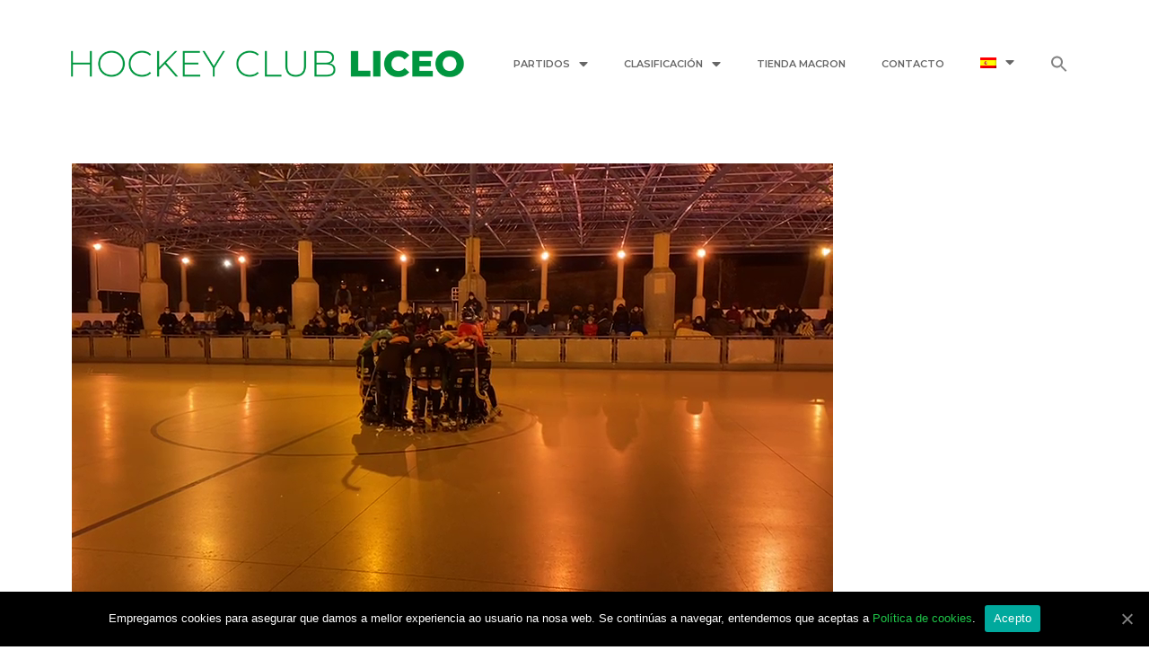

--- FILE ---
content_type: text/html; charset=UTF-8
request_url: https://www.hockeyclubliceo.com/cronica-lasrozas-liceo-ok-liga-fem-21-22/?lang=es
body_size: 15795
content:
<!DOCTYPE html>
<html lang="es-ES">
<head>
	<meta charset="UTF-8">
	<link rel="profile" href="https://gmpg.org/xfn/11">
	<title>CRÓNICA | Tres puntos trabajados (1-4) &#8211; HC LICEO | El club más laureado de Galicia</title><link rel="stylesheet" href="https://fonts.googleapis.com/css?family=Montserrat%3A100%2C100italic%2C200%2C200italic%2C300%2C300italic%2Cregular%2Citalic%2C500%2C500italic%2C600%2C600italic%2C700%2C700italic%2C800%2C800italic%2C900%2C900italic%7CRoboto%3A400%2C500%7CRoboto%3A100%2C100italic%2C200%2C200italic%2C300%2C300italic%2C400%2C400italic%2C500%2C500italic%2C600%2C600italic%2C700%2C700italic%2C800%2C800italic%2C900%2C900italic%7CRoboto%20Slab%3A100%2C100italic%2C200%2C200italic%2C300%2C300italic%2C400%2C400italic%2C500%2C500italic%2C600%2C600italic%2C700%2C700italic%2C800%2C800italic%2C900%2C900italic%7CMontserrat%3A100%2C100italic%2C200%2C200italic%2C300%2C300italic%2C400%2C400italic%2C500%2C500italic%2C600%2C600italic%2C700%2C700italic%2C800%2C800italic%2C900%2C900italic&#038;subset=cyrillic%2Ccyrillic-ext%2Cgreek%2Cgreek-ext%2Clatin-ext%2Cvietnamese&#038;display=swap" />
<meta name='robots' content='max-image-preview:large' />
	<style>img:is([sizes="auto" i], [sizes^="auto," i]) { contain-intrinsic-size: 3000px 1500px }</style>
	<link rel="alternate" hreflang="gl" href="https://www.hockeyclubliceo.com/cronica-lasrozas-liceo-ok-liga-fem-21-22/" />
<link rel="alternate" hreflang="es" href="https://www.hockeyclubliceo.com/cronica-lasrozas-liceo-ok-liga-fem-21-22/?lang=es" />
<link rel='dns-prefetch' href='//fonts.googleapis.com' />
<link href='https://fonts.gstatic.com' crossorigin rel='preconnect' />
<link rel="alternate" type="application/rss+xml" title="HC LICEO | El club más laureado de Galicia &raquo; Feed" href="https://www.hockeyclubliceo.com/feed/?lang=es" />
<link rel="alternate" type="application/rss+xml" title="HC LICEO | El club más laureado de Galicia &raquo; Feed de los comentarios" href="https://www.hockeyclubliceo.com/comments/feed/?lang=es" />

<style id='wp-emoji-styles-inline-css' type='text/css'>

	img.wp-smiley, img.emoji {
		display: inline !important;
		border: none !important;
		box-shadow: none !important;
		height: 1em !important;
		width: 1em !important;
		margin: 0 0.07em !important;
		vertical-align: -0.1em !important;
		background: none !important;
		padding: 0 !important;
	}
</style>
<link rel='stylesheet' id='wp-block-library-css' href='https://www.hockeyclubliceo.com/wp-includes/css/dist/block-library/style.min.css?ver=6.8.3' type='text/css' media='all' />
<style id='classic-theme-styles-inline-css' type='text/css'>
/*! This file is auto-generated */
.wp-block-button__link{color:#fff;background-color:#32373c;border-radius:9999px;box-shadow:none;text-decoration:none;padding:calc(.667em + 2px) calc(1.333em + 2px);font-size:1.125em}.wp-block-file__button{background:#32373c;color:#fff;text-decoration:none}
</style>
<style id='global-styles-inline-css' type='text/css'>
:root{--wp--preset--aspect-ratio--square: 1;--wp--preset--aspect-ratio--4-3: 4/3;--wp--preset--aspect-ratio--3-4: 3/4;--wp--preset--aspect-ratio--3-2: 3/2;--wp--preset--aspect-ratio--2-3: 2/3;--wp--preset--aspect-ratio--16-9: 16/9;--wp--preset--aspect-ratio--9-16: 9/16;--wp--preset--color--black: #000000;--wp--preset--color--cyan-bluish-gray: #abb8c3;--wp--preset--color--white: #ffffff;--wp--preset--color--pale-pink: #f78da7;--wp--preset--color--vivid-red: #cf2e2e;--wp--preset--color--luminous-vivid-orange: #ff6900;--wp--preset--color--luminous-vivid-amber: #fcb900;--wp--preset--color--light-green-cyan: #7bdcb5;--wp--preset--color--vivid-green-cyan: #00d084;--wp--preset--color--pale-cyan-blue: #8ed1fc;--wp--preset--color--vivid-cyan-blue: #0693e3;--wp--preset--color--vivid-purple: #9b51e0;--wp--preset--gradient--vivid-cyan-blue-to-vivid-purple: linear-gradient(135deg,rgba(6,147,227,1) 0%,rgb(155,81,224) 100%);--wp--preset--gradient--light-green-cyan-to-vivid-green-cyan: linear-gradient(135deg,rgb(122,220,180) 0%,rgb(0,208,130) 100%);--wp--preset--gradient--luminous-vivid-amber-to-luminous-vivid-orange: linear-gradient(135deg,rgba(252,185,0,1) 0%,rgba(255,105,0,1) 100%);--wp--preset--gradient--luminous-vivid-orange-to-vivid-red: linear-gradient(135deg,rgba(255,105,0,1) 0%,rgb(207,46,46) 100%);--wp--preset--gradient--very-light-gray-to-cyan-bluish-gray: linear-gradient(135deg,rgb(238,238,238) 0%,rgb(169,184,195) 100%);--wp--preset--gradient--cool-to-warm-spectrum: linear-gradient(135deg,rgb(74,234,220) 0%,rgb(151,120,209) 20%,rgb(207,42,186) 40%,rgb(238,44,130) 60%,rgb(251,105,98) 80%,rgb(254,248,76) 100%);--wp--preset--gradient--blush-light-purple: linear-gradient(135deg,rgb(255,206,236) 0%,rgb(152,150,240) 100%);--wp--preset--gradient--blush-bordeaux: linear-gradient(135deg,rgb(254,205,165) 0%,rgb(254,45,45) 50%,rgb(107,0,62) 100%);--wp--preset--gradient--luminous-dusk: linear-gradient(135deg,rgb(255,203,112) 0%,rgb(199,81,192) 50%,rgb(65,88,208) 100%);--wp--preset--gradient--pale-ocean: linear-gradient(135deg,rgb(255,245,203) 0%,rgb(182,227,212) 50%,rgb(51,167,181) 100%);--wp--preset--gradient--electric-grass: linear-gradient(135deg,rgb(202,248,128) 0%,rgb(113,206,126) 100%);--wp--preset--gradient--midnight: linear-gradient(135deg,rgb(2,3,129) 0%,rgb(40,116,252) 100%);--wp--preset--font-size--small: 13px;--wp--preset--font-size--medium: 20px;--wp--preset--font-size--large: 36px;--wp--preset--font-size--x-large: 42px;--wp--preset--spacing--20: 0.44rem;--wp--preset--spacing--30: 0.67rem;--wp--preset--spacing--40: 1rem;--wp--preset--spacing--50: 1.5rem;--wp--preset--spacing--60: 2.25rem;--wp--preset--spacing--70: 3.38rem;--wp--preset--spacing--80: 5.06rem;--wp--preset--shadow--natural: 6px 6px 9px rgba(0, 0, 0, 0.2);--wp--preset--shadow--deep: 12px 12px 50px rgba(0, 0, 0, 0.4);--wp--preset--shadow--sharp: 6px 6px 0px rgba(0, 0, 0, 0.2);--wp--preset--shadow--outlined: 6px 6px 0px -3px rgba(255, 255, 255, 1), 6px 6px rgba(0, 0, 0, 1);--wp--preset--shadow--crisp: 6px 6px 0px rgba(0, 0, 0, 1);}:where(.is-layout-flex){gap: 0.5em;}:where(.is-layout-grid){gap: 0.5em;}body .is-layout-flex{display: flex;}.is-layout-flex{flex-wrap: wrap;align-items: center;}.is-layout-flex > :is(*, div){margin: 0;}body .is-layout-grid{display: grid;}.is-layout-grid > :is(*, div){margin: 0;}:where(.wp-block-columns.is-layout-flex){gap: 2em;}:where(.wp-block-columns.is-layout-grid){gap: 2em;}:where(.wp-block-post-template.is-layout-flex){gap: 1.25em;}:where(.wp-block-post-template.is-layout-grid){gap: 1.25em;}.has-black-color{color: var(--wp--preset--color--black) !important;}.has-cyan-bluish-gray-color{color: var(--wp--preset--color--cyan-bluish-gray) !important;}.has-white-color{color: var(--wp--preset--color--white) !important;}.has-pale-pink-color{color: var(--wp--preset--color--pale-pink) !important;}.has-vivid-red-color{color: var(--wp--preset--color--vivid-red) !important;}.has-luminous-vivid-orange-color{color: var(--wp--preset--color--luminous-vivid-orange) !important;}.has-luminous-vivid-amber-color{color: var(--wp--preset--color--luminous-vivid-amber) !important;}.has-light-green-cyan-color{color: var(--wp--preset--color--light-green-cyan) !important;}.has-vivid-green-cyan-color{color: var(--wp--preset--color--vivid-green-cyan) !important;}.has-pale-cyan-blue-color{color: var(--wp--preset--color--pale-cyan-blue) !important;}.has-vivid-cyan-blue-color{color: var(--wp--preset--color--vivid-cyan-blue) !important;}.has-vivid-purple-color{color: var(--wp--preset--color--vivid-purple) !important;}.has-black-background-color{background-color: var(--wp--preset--color--black) !important;}.has-cyan-bluish-gray-background-color{background-color: var(--wp--preset--color--cyan-bluish-gray) !important;}.has-white-background-color{background-color: var(--wp--preset--color--white) !important;}.has-pale-pink-background-color{background-color: var(--wp--preset--color--pale-pink) !important;}.has-vivid-red-background-color{background-color: var(--wp--preset--color--vivid-red) !important;}.has-luminous-vivid-orange-background-color{background-color: var(--wp--preset--color--luminous-vivid-orange) !important;}.has-luminous-vivid-amber-background-color{background-color: var(--wp--preset--color--luminous-vivid-amber) !important;}.has-light-green-cyan-background-color{background-color: var(--wp--preset--color--light-green-cyan) !important;}.has-vivid-green-cyan-background-color{background-color: var(--wp--preset--color--vivid-green-cyan) !important;}.has-pale-cyan-blue-background-color{background-color: var(--wp--preset--color--pale-cyan-blue) !important;}.has-vivid-cyan-blue-background-color{background-color: var(--wp--preset--color--vivid-cyan-blue) !important;}.has-vivid-purple-background-color{background-color: var(--wp--preset--color--vivid-purple) !important;}.has-black-border-color{border-color: var(--wp--preset--color--black) !important;}.has-cyan-bluish-gray-border-color{border-color: var(--wp--preset--color--cyan-bluish-gray) !important;}.has-white-border-color{border-color: var(--wp--preset--color--white) !important;}.has-pale-pink-border-color{border-color: var(--wp--preset--color--pale-pink) !important;}.has-vivid-red-border-color{border-color: var(--wp--preset--color--vivid-red) !important;}.has-luminous-vivid-orange-border-color{border-color: var(--wp--preset--color--luminous-vivid-orange) !important;}.has-luminous-vivid-amber-border-color{border-color: var(--wp--preset--color--luminous-vivid-amber) !important;}.has-light-green-cyan-border-color{border-color: var(--wp--preset--color--light-green-cyan) !important;}.has-vivid-green-cyan-border-color{border-color: var(--wp--preset--color--vivid-green-cyan) !important;}.has-pale-cyan-blue-border-color{border-color: var(--wp--preset--color--pale-cyan-blue) !important;}.has-vivid-cyan-blue-border-color{border-color: var(--wp--preset--color--vivid-cyan-blue) !important;}.has-vivid-purple-border-color{border-color: var(--wp--preset--color--vivid-purple) !important;}.has-vivid-cyan-blue-to-vivid-purple-gradient-background{background: var(--wp--preset--gradient--vivid-cyan-blue-to-vivid-purple) !important;}.has-light-green-cyan-to-vivid-green-cyan-gradient-background{background: var(--wp--preset--gradient--light-green-cyan-to-vivid-green-cyan) !important;}.has-luminous-vivid-amber-to-luminous-vivid-orange-gradient-background{background: var(--wp--preset--gradient--luminous-vivid-amber-to-luminous-vivid-orange) !important;}.has-luminous-vivid-orange-to-vivid-red-gradient-background{background: var(--wp--preset--gradient--luminous-vivid-orange-to-vivid-red) !important;}.has-very-light-gray-to-cyan-bluish-gray-gradient-background{background: var(--wp--preset--gradient--very-light-gray-to-cyan-bluish-gray) !important;}.has-cool-to-warm-spectrum-gradient-background{background: var(--wp--preset--gradient--cool-to-warm-spectrum) !important;}.has-blush-light-purple-gradient-background{background: var(--wp--preset--gradient--blush-light-purple) !important;}.has-blush-bordeaux-gradient-background{background: var(--wp--preset--gradient--blush-bordeaux) !important;}.has-luminous-dusk-gradient-background{background: var(--wp--preset--gradient--luminous-dusk) !important;}.has-pale-ocean-gradient-background{background: var(--wp--preset--gradient--pale-ocean) !important;}.has-electric-grass-gradient-background{background: var(--wp--preset--gradient--electric-grass) !important;}.has-midnight-gradient-background{background: var(--wp--preset--gradient--midnight) !important;}.has-small-font-size{font-size: var(--wp--preset--font-size--small) !important;}.has-medium-font-size{font-size: var(--wp--preset--font-size--medium) !important;}.has-large-font-size{font-size: var(--wp--preset--font-size--large) !important;}.has-x-large-font-size{font-size: var(--wp--preset--font-size--x-large) !important;}
:where(.wp-block-post-template.is-layout-flex){gap: 1.25em;}:where(.wp-block-post-template.is-layout-grid){gap: 1.25em;}
:where(.wp-block-columns.is-layout-flex){gap: 2em;}:where(.wp-block-columns.is-layout-grid){gap: 2em;}
:root :where(.wp-block-pullquote){font-size: 1.5em;line-height: 1.6;}
</style>
<link rel='stylesheet' id='cookie-notice-front-css' href='https://www.hockeyclubliceo.com/wp-content/plugins/cookie-notice/css/front.min.css?ver=6.8.3' type='text/css' media='all' />
<link data-minify="1" rel='stylesheet' id='tp_twitter_plugin_css-css' href='https://www.hockeyclubliceo.com/wp-content/cache/min/1/wp-content/plugins/recent-tweets-widget/tp_twitter_plugin-5ef4fa31290dbc6fb076b0a473e45f46.css' type='text/css' media='screen' />
<link data-minify="1" rel='stylesheet' id='dashicons-css' href='https://www.hockeyclubliceo.com/wp-content/cache/min/1/wp-includes/css/dashicons.min-8b6c8995c7e430f1836f06440b0123c9.css' type='text/css' media='all' />
<link data-minify="1" rel='stylesheet' id='sportspress-general-css' href='https://www.hockeyclubliceo.com/wp-content/cache/min/1/wp-content/plugins/sportspress/assets/css/sportspress-1519919a0e3f6e013c430b0b895ef21f.css' type='text/css' media='all' />
<link data-minify="1" rel='stylesheet' id='sportspress-icons-css' href='https://www.hockeyclubliceo.com/wp-content/cache/min/1/wp-content/plugins/sportspress/assets/css/icons-b0bfc83c505318d0e9fbfde4030bac02.css' type='text/css' media='all' />

<link data-minify="1" rel='stylesheet' id='sportspress-style-css' href='https://www.hockeyclubliceo.com/wp-content/cache/min/1/wp-content/plugins/sportspress/assets/css/sportspress-style-4c1b4b66540f6674d0d156964b1ff21f.css' type='text/css' media='all' />
<link data-minify="1" rel='stylesheet' id='sportspress-style-ltr-css' href='https://www.hockeyclubliceo.com/wp-content/cache/min/1/wp-content/plugins/sportspress/assets/css/sportspress-style-ltr-f51920a02db89445575025f38d1e79b2.css' type='text/css' media='all' />
<link data-minify="1" rel='stylesheet' id='wpml-legacy-dropdown-0-css' href='https://www.hockeyclubliceo.com/wp-content/cache/min/1/wp-content/plugins/sitepress-multilingual-cms/templates/language-switchers/legacy-dropdown/style-6b27ec2bf57478bca15c58c91b347074.css' type='text/css' media='all' />
<link data-minify="1" rel='stylesheet' id='wpml-menu-item-0-css' href='https://www.hockeyclubliceo.com/wp-content/cache/min/1/wp-content/plugins/sitepress-multilingual-cms/templates/language-switchers/menu-item/style-3aa5d0080b383341e0268c8d6a1779ff.css' type='text/css' media='all' />
<link rel='stylesheet' id='ivory-search-styles-css' href='https://www.hockeyclubliceo.com/wp-content/plugins/add-search-to-menu/public/css/ivory-search.min.css?ver=5.5.12' type='text/css' media='all' />
<link rel='stylesheet' id='generate-style-grid-css' href='https://www.hockeyclubliceo.com/wp-content/themes/generatepress/css/unsemantic-grid.min.css?ver=2.3.2' type='text/css' media='all' />
<link rel='stylesheet' id='generate-style-css' href='https://www.hockeyclubliceo.com/wp-content/themes/generatepress/style.min.css?ver=2.3.2' type='text/css' media='all' />
<style id='generate-style-inline-css' type='text/css'>
body{background-color:#ffffff;color:#004c94;}a, a:visited{color:#1fc649;}a:visited{color:#1fc649;}a:hover, a:focus, a:active{color:#7dc576;}body .grid-container{max-width:1200px;}.site-header .header-image{width:30px;}body, button, input, select, textarea{font-family:"Montserrat", sans-serif;font-size:16px;}.entry-content > [class*="wp-block-"]:not(:last-child){margin-bottom:1.5em;}.main-navigation .main-nav ul ul li a{font-size:14px;}h1{font-weight:bold;}h2{font-weight:bold;}@media (max-width:768px){.main-title{font-size:30px;}h1{font-size:30px;}h2{font-size:25px;}}.top-bar{background-color:#636363;color:#ffffff;}.top-bar a,.top-bar a:visited{color:#ffffff;}.top-bar a:hover{color:#303030;}.site-header{background-color:#ffffff;color:#3a3a3a;}.site-header a,.site-header a:visited{color:#3a3a3a;}.main-title a,.main-title a:hover,.main-title a:visited{color:#222222;}.site-description{color:#757575;}.main-navigation,.main-navigation ul ul{background-color:#222222;}.main-navigation .main-nav ul li a,.menu-toggle{color:#ffffff;}.main-navigation .main-nav ul li:hover > a,.main-navigation .main-nav ul li:focus > a, .main-navigation .main-nav ul li.sfHover > a{color:#ffffff;background-color:#3f3f3f;}button.menu-toggle:hover,button.menu-toggle:focus,.main-navigation .mobile-bar-items a,.main-navigation .mobile-bar-items a:hover,.main-navigation .mobile-bar-items a:focus{color:#ffffff;}.main-navigation .main-nav ul li[class*="current-menu-"] > a{color:#ffffff;background-color:#3f3f3f;}.main-navigation .main-nav ul li[class*="current-menu-"] > a:hover,.main-navigation .main-nav ul li[class*="current-menu-"].sfHover > a{color:#ffffff;background-color:#3f3f3f;}.navigation-search input[type="search"],.navigation-search input[type="search"]:active{color:#3f3f3f;background-color:#3f3f3f;}.navigation-search input[type="search"]:focus{color:#ffffff;background-color:#3f3f3f;}.main-navigation ul ul{background-color:#3f3f3f;}.main-navigation .main-nav ul ul li a{color:#ffffff;}.main-navigation .main-nav ul ul li:hover > a,.main-navigation .main-nav ul ul li:focus > a,.main-navigation .main-nav ul ul li.sfHover > a{color:#ffffff;background-color:#4f4f4f;}.main-navigation .main-nav ul ul li[class*="current-menu-"] > a{color:#ffffff;background-color:#4f4f4f;}.main-navigation .main-nav ul ul li[class*="current-menu-"] > a:hover,.main-navigation .main-nav ul ul li[class*="current-menu-"].sfHover > a{color:#ffffff;background-color:#4f4f4f;}.separate-containers .inside-article, .separate-containers .comments-area, .separate-containers .page-header, .one-container .container, .separate-containers .paging-navigation, .inside-page-header{background-color:#ffffff;}.entry-title a,.entry-title a:visited{color:#004c94;}.entry-title a:hover{color:#2774b6;}.entry-meta{color:#595959;}.entry-meta a,.entry-meta a:visited{color:#595959;}.entry-meta a:hover{color:#1e73be;}.sidebar .widget{background-color:#ffffff;}.sidebar .widget .widget-title{color:#000000;}.footer-widgets{background-color:#ffffff;}.footer-widgets .widget-title{color:#000000;}.site-info{color:#ffffff;background-color:#222222;}.site-info a,.site-info a:visited{color:#ffffff;}.site-info a:hover{color:#606060;}.footer-bar .widget_nav_menu .current-menu-item a{color:#606060;}input[type="text"],input[type="email"],input[type="url"],input[type="password"],input[type="search"],input[type="tel"],input[type="number"],textarea,select{color:#666666;background-color:#fafafa;border-color:#cccccc;}input[type="text"]:focus,input[type="email"]:focus,input[type="url"]:focus,input[type="password"]:focus,input[type="search"]:focus,input[type="tel"]:focus,input[type="number"]:focus,textarea:focus,select:focus{color:#666666;background-color:#ffffff;border-color:#bfbfbf;}button,html input[type="button"],input[type="reset"],input[type="submit"],a.button,a.button:visited,a.wp-block-button__link:not(.has-background){color:#ffffff;background-color:#666666;}button:hover,html input[type="button"]:hover,input[type="reset"]:hover,input[type="submit"]:hover,a.button:hover,button:focus,html input[type="button"]:focus,input[type="reset"]:focus,input[type="submit"]:focus,a.button:focus,a.wp-block-button__link:not(.has-background):active,a.wp-block-button__link:not(.has-background):focus,a.wp-block-button__link:not(.has-background):hover{color:#ffffff;background-color:#3f3f3f;}.generate-back-to-top,.generate-back-to-top:visited{background-color:rgba( 0,0,0,0.4 );color:#ffffff;}.generate-back-to-top:hover,.generate-back-to-top:focus{background-color:rgba( 0,0,0,0.6 );color:#ffffff;}.entry-content .alignwide, body:not(.no-sidebar) .entry-content .alignfull{margin-left:-40px;width:calc(100% + 80px);max-width:calc(100% + 80px);}.rtl .menu-item-has-children .dropdown-menu-toggle{padding-left:20px;}.rtl .main-navigation .main-nav ul li.menu-item-has-children > a{padding-right:20px;}@media (max-width:768px){.separate-containers .inside-article, .separate-containers .comments-area, .separate-containers .page-header, .separate-containers .paging-navigation, .one-container .site-content, .inside-page-header{padding:30px;}.entry-content .alignwide, body:not(.no-sidebar) .entry-content .alignfull{margin-left:-30px;width:calc(100% + 60px);max-width:calc(100% + 60px);}}.one-container .sidebar .widget{padding:0px;}@media (max-width: 768px){.main-navigation .menu-toggle,.main-navigation .mobile-bar-items,.sidebar-nav-mobile:not(#sticky-placeholder){display:block;}.main-navigation ul,.gen-sidebar-nav{display:none;}[class*="nav-float-"] .site-header .inside-header > *{float:none;clear:both;}}@font-face {font-family: "GeneratePress";src:  url("https://www.hockeyclubliceo.com/wp-content/themes/generatepress/fonts/generatepress.eot");src:  url("https://www.hockeyclubliceo.com/wp-content/themes/generatepress/fonts/generatepress.eot#iefix") format("embedded-opentype"),  url("https://www.hockeyclubliceo.com/wp-content/themes/generatepress/fonts/generatepress.woff2") format("woff2"),  url("https://www.hockeyclubliceo.com/wp-content/themes/generatepress/fonts/generatepress.woff") format("woff"),  url("https://www.hockeyclubliceo.com/wp-content/themes/generatepress/fonts/generatepress.ttf") format("truetype"),  url("https://www.hockeyclubliceo.com/wp-content/themes/generatepress/fonts/generatepress.svg#GeneratePress") format("svg");font-weight: normal;font-style: normal;}
</style>
<link rel='stylesheet' id='generate-mobile-style-css' href='https://www.hockeyclubliceo.com/wp-content/themes/generatepress/css/mobile.min.css?ver=2.3.2' type='text/css' media='all' />
<link data-minify="1" rel='stylesheet' id='generate-child-css' href='https://www.hockeyclubliceo.com/wp-content/cache/min/1/wp-content/themes/deportivoliceo/style-8d5e51216a65b90b93ddb7e5fa5a5712.css' type='text/css' media='all' />
<link data-minify="1" rel='stylesheet' id='font-awesome-css' href='https://www.hockeyclubliceo.com/wp-content/cache/min/1/wp-content/plugins/elementor/assets/lib/font-awesome/css/font-awesome.min-73ed020acd086dcecdf127cfe4bb89ad.css' type='text/css' media='all' />
<link data-minify="1" rel='stylesheet' id='elementor-icons-css' href='https://www.hockeyclubliceo.com/wp-content/cache/min/1/wp-content/plugins/elementor/assets/lib/eicons/css/elementor-icons.min-3f635bfac14d9bbdaf9094c3b0468ad5.css' type='text/css' media='all' />
<link rel='stylesheet' id='elementor-animations-css' href='https://www.hockeyclubliceo.com/wp-content/plugins/elementor/assets/lib/animations/animations.min.css?ver=3.0.10' type='text/css' media='all' />
<link rel='stylesheet' id='elementor-frontend-legacy-css' href='https://www.hockeyclubliceo.com/wp-content/plugins/elementor/assets/css/frontend-legacy.min.css?ver=3.0.10' type='text/css' media='all' />
<link rel='stylesheet' id='elementor-frontend-css' href='https://www.hockeyclubliceo.com/wp-content/plugins/elementor/assets/css/frontend.min.css?ver=3.0.10' type='text/css' media='all' />
<link data-minify="1" rel='stylesheet' id='elementor-post-2011-css' href='https://www.hockeyclubliceo.com/wp-content/cache/min/1/wp-content/uploads/elementor/css/post-2011-0cac31c603d3fba594b7608f3b3eb543.css' type='text/css' media='all' />
<link rel='stylesheet' id='elementor-pro-css' href='https://www.hockeyclubliceo.com/wp-content/plugins/elementor-pro/assets/css/frontend.min.css?ver=3.0.10' type='text/css' media='all' />
<link data-minify="1" rel='stylesheet' id='font-awesome-5-all-css' href='https://www.hockeyclubliceo.com/wp-content/cache/min/1/wp-content/plugins/elementor/assets/lib/font-awesome/css/all.min-be661151d4918b198dd24195dcc880e6.css' type='text/css' media='all' />
<link rel='stylesheet' id='font-awesome-4-shim-css' href='https://www.hockeyclubliceo.com/wp-content/plugins/elementor/assets/lib/font-awesome/css/v4-shims.min.css?ver=3.0.10' type='text/css' media='all' />
<link data-minify="1" rel='stylesheet' id='elementor-global-css' href='https://www.hockeyclubliceo.com/wp-content/cache/min/1/wp-content/uploads/elementor/css/global-aea3e7e4a5887a2f2c0712544be9b133.css' type='text/css' media='all' />
<link data-minify="1" rel='stylesheet' id='elementor-post-868-css' href='https://www.hockeyclubliceo.com/wp-content/cache/min/1/wp-content/uploads/elementor/css/post-868-bfb8661cfdf1000117fac5b9fc54f88d.css' type='text/css' media='all' />
<link data-minify="1" rel='stylesheet' id='elementor-post-984-css' href='https://www.hockeyclubliceo.com/wp-content/cache/min/1/wp-content/uploads/elementor/css/post-984-7025e7a0b47528ef6bbd7ef8f102f57b.css' type='text/css' media='all' />

<link rel='stylesheet' id='elementor-icons-shared-0-css' href='https://www.hockeyclubliceo.com/wp-content/plugins/elementor/assets/lib/font-awesome/css/fontawesome.min.css?ver=5.12.0' type='text/css' media='all' />
<link data-minify="1" rel='stylesheet' id='elementor-icons-fa-solid-css' href='https://www.hockeyclubliceo.com/wp-content/cache/min/1/wp-content/plugins/elementor/assets/lib/font-awesome/css/solid.min-9acc0a2d803759893b5f3daf061ac19f.css' type='text/css' media='all' />
<link data-minify="1" rel='stylesheet' id='elementor-icons-fa-brands-css' href='https://www.hockeyclubliceo.com/wp-content/cache/min/1/wp-content/plugins/elementor/assets/lib/font-awesome/css/brands.min-b9a809507311e220d57446094899e99b.css' type='text/css' media='all' />
<style type="text/css"> /* SportsPress Frontend CSS */ .sp-event-calendar tbody td a,.sp-event-calendar tbody td a:hover{background: none;}.sp-data-table th,.sp-calendar th,.sp-data-table tfoot,.sp-calendar tfoot,.sp-button,.sp-heading{background:#013b71 !important}.sp-calendar tbody a{color:#013b71 !important}.sp-data-table tbody,.sp-calendar tbody{background: #ffffff !important}.sp-data-table tbody,.sp-calendar tbody{color: #013b71 !important}.sp-data-table th,.sp-data-table th a,.sp-data-table tfoot,.sp-data-table tfoot a,.sp-calendar th,.sp-calendar th a,.sp-calendar tfoot,.sp-calendar tfoot a,.sp-button,.sp-heading{color: #ffffff !important}.sp-data-table tbody a,.sp-data-table tbody a:hover,.sp-calendar tbody a:focus{color: #61ce71 !important}.sp-highlight,.sp-calendar td#today{background: #ffffff !important}.sp-data-table th,.sp-template-countdown .sp-event-venue,.sp-template-countdown .sp-event-league,.sp-template-gallery .gallery-caption{background:#013b71 !important}.sp-data-table th,.sp-template-countdown .sp-event-venue,.sp-template-countdown .sp-event-league,.sp-template-gallery .gallery-caption{border-color:#002157 !important}.sp-table-caption,.sp-data-table,.sp-data-table tfoot,.sp-template .sp-view-all-link,.sp-template-gallery .sp-gallery-group-name,.sp-template-gallery .sp-gallery-wrapper,.sp-template-countdown .sp-event-name,.sp-countdown time,.sp-template-details dl,.sp-event-statistics .sp-statistic-bar,.sp-tournament-bracket .sp-team-name,.sp-profile-selector{background:#ffffff !important}.sp-table-caption,.sp-data-table,.sp-data-table td,.sp-template .sp-view-all-link,.sp-template-gallery .sp-gallery-group-name,.sp-template-gallery .sp-gallery-wrapper,.sp-template-countdown .sp-event-name,.sp-countdown time,.sp-countdown span,.sp-template-details dl,.sp-event-statistics .sp-statistic-bar,.sp-tournament-bracket thead th,.sp-tournament-bracket .sp-team-name,.sp-tournament-bracket .sp-event,.sp-profile-selector{border-color:#e5e5e5 !important}.sp-tournament-bracket .sp-team .sp-team-name:before{border-left-color:#e5e5e5 !important;border-right-color:#e5e5e5 !important}.sp-data-table .sp-highlight,.sp-data-table .highlighted td,.sp-template-scoreboard td:hover{background:#f9f9f9 !important}.sp-template *,.sp-data-table *,.sp-table-caption,.sp-data-table tfoot a:hover,.sp-template .sp-view-all-link a:hover,.sp-template-gallery .sp-gallery-group-name,.sp-template-details dd,.sp-template-event-logos .sp-team-result,.sp-template-event-blocks .sp-event-results,.sp-template-scoreboard a,.sp-template-scoreboard a:hover,.sp-tournament-bracket,.sp-tournament-bracket .sp-event .sp-event-title:hover,.sp-tournament-bracket .sp-event .sp-event-title:hover *{color:#013b71 !important}.sp-template .sp-view-all-link a,.sp-countdown span small,.sp-template-event-calendar tfoot a,.sp-template-event-blocks .sp-event-date,.sp-template-details dt,.sp-template-scoreboard .sp-scoreboard-date,.sp-tournament-bracket th,.sp-tournament-bracket .sp-event .sp-event-title,.sp-template-scoreboard .sp-scoreboard-date,.sp-tournament-bracket .sp-event .sp-event-title *{color:rgba(1,59,113,0.5) !important}.sp-data-table th,.sp-template-countdown .sp-event-venue,.sp-template-countdown .sp-event-league,.sp-template-gallery .gallery-item a,.sp-template-gallery .gallery-caption,.sp-template-scoreboard .sp-scoreboard-nav,.sp-tournament-bracket .sp-team-name:hover,.sp-tournament-bracket thead th,.sp-tournament-bracket .sp-heading{color:#ffffff !important}.sp-template a,.sp-data-table a,.sp-tab-menu-item-active a, .sp-tab-menu-item-active a:hover,.sp-template .sp-message{color:#61ce71 !important}.sp-template-gallery .gallery-caption strong,.sp-tournament-bracket .sp-team-name:hover,.sp-template-scoreboard .sp-scoreboard-nav,.sp-tournament-bracket .sp-heading{background:#61ce71 !important}.sp-tournament-bracket .sp-team-name:hover,.sp-tournament-bracket .sp-heading,.sp-tab-menu-item-active a, .sp-tab-menu-item-active a:hover,.sp-template .sp-message{border-color:#61ce71 !important}</style><script type="text/javascript" id="cookie-notice-front-js-extra">
/* <![CDATA[ */
var cnArgs = {"ajaxUrl":"https:\/\/www.hockeyclubliceo.com\/wp-admin\/admin-ajax.php","nonce":"26166186ec","hideEffect":"fade","position":"bottom","onScroll":"0","onScrollOffset":"100","onClick":"0","cookieName":"cookie_notice_accepted","cookieTime":"2592000","cookieTimeRejected":"2592000","cookiePath":"\/","cookieDomain":"","redirection":"0","cache":"1","refuse":"0","revokeCookies":"0","revokeCookiesOpt":"automatic","secure":"1","coronabarActive":"0"};
/* ]]> */
</script>

<script type="text/javascript" src="https://www.hockeyclubliceo.com/wp-includes/js/jquery/jquery.min.js?ver=3.7.1" id="jquery-core-js"></script>



<link rel="https://api.w.org/" href="https://www.hockeyclubliceo.com/wp-json/" /><link rel="alternate" title="JSON" type="application/json" href="https://www.hockeyclubliceo.com/wp-json/wp/v2/posts/6186" /><link rel="EditURI" type="application/rsd+xml" title="RSD" href="https://www.hockeyclubliceo.com/xmlrpc.php?rsd" />
<meta name="generator" content="WordPress 6.8.3" />
<meta name="generator" content="SportsPress 2.7.26" />
<link rel="canonical" href="https://www.hockeyclubliceo.com/cronica-lasrozas-liceo-ok-liga-fem-21-22/?lang=es" />
<link rel='shortlink' href='https://www.hockeyclubliceo.com/?p=6186&#038;lang=es' />
<meta name="generator" content="WPML ver:4.2.6 stt:63,2;" />
		
				<style>
			.no-js img.lazyload { display: none; }
			figure.wp-block-image img.lazyloading { min-width: 150px; }
							.lazyload, .lazyloading { opacity: 0; }
				.lazyloaded {
					opacity: 1;
					transition: opacity 400ms;
					transition-delay: 0ms;
				}
					</style>
		<!-- Analytics by WP Statistics - https://wp-statistics.com -->
<meta name="viewport" content="width=device-width, initial-scale=1"><style type="text/css">.recentcomments a{display:inline !important;padding:0 !important;margin:0 !important;}</style><link rel="icon" href="https://www.hockeyclubliceo.com/wp-content/uploads/2025/06/cropped-Logo-Web-sin-fondo-32x32.png" sizes="32x32" />
<link rel="icon" href="https://www.hockeyclubliceo.com/wp-content/uploads/2025/06/cropped-Logo-Web-sin-fondo-192x192.png" sizes="192x192" />
<link rel="apple-touch-icon" href="https://www.hockeyclubliceo.com/wp-content/uploads/2025/06/cropped-Logo-Web-sin-fondo-180x180.png" />
<meta name="msapplication-TileImage" content="https://www.hockeyclubliceo.com/wp-content/uploads/2025/06/cropped-Logo-Web-sin-fondo-270x270.png" />
<!-- Google Tag Manager -->
<script>(function(w,d,s,l,i){w[l]=w[l]||[];w[l].push({'gtm.start':
new Date().getTime(),event:'gtm.js'});var f=d.getElementsByTagName(s)[0],
j=d.createElement(s),dl=l!='dataLayer'?'&l='+l:'';j.async=true;j.src=
'https://www.googletagmanager.com/gtm.js?id='+i+dl;f.parentNode.insertBefore(j,f);
})(window,document,'script','dataLayer','GTM-P8KCC9J');</script>
<!-- End Google Tag Manager -->
<!-- Search Console -->
<meta name="google-site-verification" content="Mb3ANjMCPxKIDf3yt2x3-DHNaAtErLJeh1b-U6kRVV4" />
<!-- Search Console --><style type="text/css" media="screen">.is-menu path.search-icon-path { fill: #848484;}body .popup-search-close:after, body .search-close:after { border-color: #848484;}body .popup-search-close:before, body .search-close:before { border-color: #848484;}</style><noscript><style id="rocket-lazyload-nojs-css">.rll-youtube-player, [data-lazy-src]{display:none !important;}</style></noscript></head>

<body class="wp-singular post-template-default single single-post postid-6186 single-format-standard wp-custom-logo wp-embed-responsive wp-theme-generatepress wp-child-theme-deportivoliceo cookies-not-set generatepress no-sidebar nav-right-sidebar fluid-header one-container active-footer-widgets-0 header-aligned-left dropdown-hover featured-image-active elementor-default elementor-kit-2011" itemtype="https://schema.org/Blog" itemscope>
	<a class="screen-reader-text skip-link" href="#content" title="Saltar al contenido">Saltar al contenido</a>		<div data-elementor-type="header" data-elementor-id="868" class="elementor elementor-868 elementor-location-header" data-elementor-settings="[]">
		<div class="elementor-section-wrap">
					<header class="elementor-section elementor-top-section elementor-element elementor-element-1b3cb68 elementor-section-content-middle elementor-section-boxed elementor-section-height-default elementor-section-height-default" data-id="1b3cb68" data-element_type="section">
						<div class="elementor-container elementor-column-gap-no">
							<div class="elementor-row">
					<header class="elementor-column elementor-col-50 elementor-top-column elementor-element elementor-element-9ff90f3" data-id="9ff90f3" data-element_type="column">
			<div class="elementor-column-wrap elementor-element-populated">
							<div class="elementor-widget-wrap">
						<div class="elementor-element elementor-element-c6c7d86 elementor-widget elementor-widget-theme-site-logo elementor-widget-image" data-id="c6c7d86" data-element_type="widget" data-widget_type="theme-site-logo.default">
				<div class="elementor-widget-container">
					<div class="elementor-image">
											<a href="https://www.hockeyclubliceo.com/?lang=es">
							<img width="1600" height="640" src="data:image/svg+xml,%3Csvg%20xmlns='http://www.w3.org/2000/svg'%20viewBox='0%200%201600%20640'%3E%3C/svg%3E" class="attachment-full size-full" alt="" decoding="async" fetchpriority="high" data-lazy-srcset="https://www.hockeyclubliceo.com/wp-content/uploads/2025/06/Cabecera-Web-2.png 1600w, https://www.hockeyclubliceo.com/wp-content/uploads/2025/06/Cabecera-Web-2-300x120.png 300w, https://www.hockeyclubliceo.com/wp-content/uploads/2025/06/Cabecera-Web-2-1024x410.png 1024w, https://www.hockeyclubliceo.com/wp-content/uploads/2025/06/Cabecera-Web-2-768x307.png 768w, https://www.hockeyclubliceo.com/wp-content/uploads/2025/06/Cabecera-Web-2-1536x614.png 1536w, https://www.hockeyclubliceo.com/wp-content/uploads/2025/06/Cabecera-Web-2-2048x819.png 2048w, https://www.hockeyclubliceo.com/wp-content/uploads/2025/06/Cabecera-Web-2-128x51.png 128w, https://www.hockeyclubliceo.com/wp-content/uploads/2025/06/Cabecera-Web-2-32x13.png 32w" data-lazy-sizes="(max-width: 1600px) 100vw, 1600px" data-lazy-src="https://www.hockeyclubliceo.com/wp-content/uploads/2025/06/Cabecera-Web-2.png" /><noscript><img width="1600" height="640"   alt="" decoding="async" fetchpriority="high" data-srcset="https://www.hockeyclubliceo.com/wp-content/uploads/2025/06/Cabecera-Web-2.png 1600w, https://www.hockeyclubliceo.com/wp-content/uploads/2025/06/Cabecera-Web-2-300x120.png 300w, https://www.hockeyclubliceo.com/wp-content/uploads/2025/06/Cabecera-Web-2-1024x410.png 1024w, https://www.hockeyclubliceo.com/wp-content/uploads/2025/06/Cabecera-Web-2-768x307.png 768w, https://www.hockeyclubliceo.com/wp-content/uploads/2025/06/Cabecera-Web-2-1536x614.png 1536w, https://www.hockeyclubliceo.com/wp-content/uploads/2025/06/Cabecera-Web-2-2048x819.png 2048w, https://www.hockeyclubliceo.com/wp-content/uploads/2025/06/Cabecera-Web-2-128x51.png 128w, https://www.hockeyclubliceo.com/wp-content/uploads/2025/06/Cabecera-Web-2-32x13.png 32w"  data-src="https://www.hockeyclubliceo.com/wp-content/uploads/2025/06/Cabecera-Web-2.png" data-sizes="(max-width: 1600px) 100vw, 1600px" class="attachment-full size-full lazyload" src="[data-uri]" /><noscript><img width="1600" height="640" src="https://www.hockeyclubliceo.com/wp-content/uploads/2025/06/Cabecera-Web-2.png" class="attachment-full size-full" alt="" decoding="async" fetchpriority="high" srcset="https://www.hockeyclubliceo.com/wp-content/uploads/2025/06/Cabecera-Web-2.png 1600w, https://www.hockeyclubliceo.com/wp-content/uploads/2025/06/Cabecera-Web-2-300x120.png 300w, https://www.hockeyclubliceo.com/wp-content/uploads/2025/06/Cabecera-Web-2-1024x410.png 1024w, https://www.hockeyclubliceo.com/wp-content/uploads/2025/06/Cabecera-Web-2-768x307.png 768w, https://www.hockeyclubliceo.com/wp-content/uploads/2025/06/Cabecera-Web-2-1536x614.png 1536w, https://www.hockeyclubliceo.com/wp-content/uploads/2025/06/Cabecera-Web-2-2048x819.png 2048w, https://www.hockeyclubliceo.com/wp-content/uploads/2025/06/Cabecera-Web-2-128x51.png 128w, https://www.hockeyclubliceo.com/wp-content/uploads/2025/06/Cabecera-Web-2-32x13.png 32w" sizes="(max-width: 1600px) 100vw, 1600px" /></noscript></noscript>								</a>
											</div>
				</div>
				</div>
						</div>
					</div>
		</header>
				<nav class="elementor-column elementor-col-50 elementor-top-column elementor-element elementor-element-b784e7d" data-id="b784e7d" data-element_type="column">
			<div class="elementor-column-wrap elementor-element-populated">
							<div class="elementor-widget-wrap">
						<div class="elementor-element elementor-element-5809ce5 elementor-nav-menu__align-right elementor-nav-menu--stretch elementor-nav-menu--indicator-classic elementor-nav-menu--dropdown-tablet elementor-nav-menu__text-align-aside elementor-nav-menu--toggle elementor-nav-menu--burger elementor-widget elementor-widget-nav-menu" data-id="5809ce5" data-element_type="widget" data-settings="{&quot;full_width&quot;:&quot;stretch&quot;,&quot;layout&quot;:&quot;horizontal&quot;,&quot;toggle&quot;:&quot;burger&quot;}" data-widget_type="nav-menu.default">
				<div class="elementor-widget-container">
						<nav role="navigation" class="elementor-nav-menu--main elementor-nav-menu__container elementor-nav-menu--layout-horizontal e--pointer-none"><ul id="menu-1-5809ce5" class="elementor-nav-menu"><li class="menu-item menu-item-type-post_type menu-item-object-page menu-item-has-children menu-item-927"><a href="https://www.hockeyclubliceo.com/partidos/?lang=es" class="elementor-item">PARTIDOS</a>
<ul class="sub-menu elementor-nav-menu--dropdown">
	<li class="menu-item menu-item-type-post_type menu-item-object-page menu-item-1956"><a href="https://www.hockeyclubliceo.com/partidos/ok-liga/?lang=es" class="elementor-sub-item">OK LIGA 25/26</a></li>
	<li class="menu-item menu-item-type-post_type menu-item-object-page menu-item-16500"><a href="https://www.hockeyclubliceo.com/partidos/wse-champions-league/?lang=es" class="elementor-sub-item">WSE CHAMPIONS LEAGUE 25/26</a></li>
	<li class="menu-item menu-item-type-post_type menu-item-object-page menu-item-11197"><a href="https://www.hockeyclubliceo.com/partidos/supercopa-deportivo-liceo/?lang=es" class="elementor-sub-item">SUPERCOPA DE ESPAÑA 2025</a></li>
	<li class="menu-item menu-item-type-post_type menu-item-object-page menu-item-15963"><a href="https://www.hockeyclubliceo.com/partidos/ok-bronce/?lang=es" class="elementor-sub-item">OK BRONCE 25/26</a></li>
</ul>
</li>
<li class="menu-item menu-item-type-post_type menu-item-object-page menu-item-has-children menu-item-1898"><a href="https://www.hockeyclubliceo.com/clasificaciones/?lang=es" class="elementor-item">CLASIFICACIÓN</a>
<ul class="sub-menu elementor-nav-menu--dropdown">
	<li class="menu-item menu-item-type-post_type menu-item-object-page menu-item-9362"><a href="https://www.hockeyclubliceo.com/clasificaciones/clasificacion-ok-liga/?lang=es" class="elementor-sub-item">OK LIGA 25/26</a></li>
	<li class="menu-item menu-item-type-post_type menu-item-object-page menu-item-16499"><a href="https://www.hockeyclubliceo.com/clasificaciones/wse-champions-league/?lang=es" class="elementor-sub-item">WSE CHAMPIONS LEAGUE 25/26</a></li>
	<li class="menu-item menu-item-type-post_type menu-item-object-page menu-item-15962"><a href="https://www.hockeyclubliceo.com/clasificaciones/clasificacion-ok-liga-bronce/?lang=es" class="elementor-sub-item">OK BRONCE 25/26</a></li>
</ul>
</li>
<li class="menu-item menu-item-type-custom menu-item-object-custom menu-item-4494"><a href="https://www.macronstore.com/coruna/deportivo-liceo" class="elementor-item">TIENDA MACRON</a></li>
<li class="menu-item menu-item-type-custom menu-item-object-custom menu-item-959"><a href="https://www.hockeyclubliceo.com/contacto/" class="elementor-item">CONTACTO</a></li>
<li class="menu-item wpml-ls-slot-4 wpml-ls-item wpml-ls-item-es wpml-ls-current-language wpml-ls-menu-item wpml-ls-last-item menu-item-type-wpml_ls_menu_item menu-item-object-wpml_ls_menu_item menu-item-has-children menu-item-wpml-ls-4-es"><a href="https://www.hockeyclubliceo.com/cronica-lasrozas-liceo-ok-liga-fem-21-22/?lang=es" class="elementor-item"><img class="wpml-ls-flag" src="data:image/svg+xml,%3Csvg%20xmlns='http://www.w3.org/2000/svg'%20viewBox='0%200%200%200'%3E%3C/svg%3E" alt="es" title="Español" data-lazy-src="https://www.hockeyclubliceo.com/wp-content/plugins/sitepress-multilingual-cms/res/flags/es.png"><noscript><img   alt="es" title="Español" data-src="https://www.hockeyclubliceo.com/wp-content/plugins/sitepress-multilingual-cms/res/flags/es.png" class="wpml-ls-flag lazyload" src="[data-uri]"><noscript><img   alt="es" title="Español" data-src="https://www.hockeyclubliceo.com/wp-content/plugins/sitepress-multilingual-cms/res/flags/es.png" class="wpml-ls-flag lazyload" src="[data-uri]"><noscript><img class="wpml-ls-flag" src="https://www.hockeyclubliceo.com/wp-content/plugins/sitepress-multilingual-cms/res/flags/es.png" alt="es" title="Español"></noscript></noscript></noscript></a>
<ul class="sub-menu elementor-nav-menu--dropdown">
	<li class="menu-item wpml-ls-slot-4 wpml-ls-item wpml-ls-item-gl wpml-ls-menu-item wpml-ls-first-item menu-item-type-wpml_ls_menu_item menu-item-object-wpml_ls_menu_item menu-item-wpml-ls-4-gl"><a href="https://www.hockeyclubliceo.com/cronica-lasrozas-liceo-ok-liga-fem-21-22/" class="elementor-sub-item"><img class="wpml-ls-flag" src="data:image/svg+xml,%3Csvg%20xmlns='http://www.w3.org/2000/svg'%20viewBox='0%200%200%200'%3E%3C/svg%3E" alt="gl" title="Galego" data-lazy-src="https://www.hockeyclubliceo.com/wp-content/plugins/sitepress-multilingual-cms/res/flags/gl.png"><noscript><img   alt="gl" title="Galego" data-src="https://www.hockeyclubliceo.com/wp-content/plugins/sitepress-multilingual-cms/res/flags/gl.png" class="wpml-ls-flag lazyload" src="[data-uri]"><noscript><img   alt="gl" title="Galego" data-src="https://www.hockeyclubliceo.com/wp-content/plugins/sitepress-multilingual-cms/res/flags/gl.png" class="wpml-ls-flag lazyload" src="[data-uri]"><noscript><img class="wpml-ls-flag" src="https://www.hockeyclubliceo.com/wp-content/plugins/sitepress-multilingual-cms/res/flags/gl.png" alt="gl" title="Galego"></noscript></noscript></noscript></a></li>
</ul>
</li>
<li class=" astm-search-menu is-menu sliding menu-item"><a href="#" role="button" aria-label="Enlace del icono de búsqueda"><svg width="20" height="20" class="search-icon" role="img" viewBox="2 9 20 5" focusable="false" aria-label="Buscar">
						<path class="search-icon-path" d="M15.5 14h-.79l-.28-.27C15.41 12.59 16 11.11 16 9.5 16 5.91 13.09 3 9.5 3S3 5.91 3 9.5 5.91 16 9.5 16c1.61 0 3.09-.59 4.23-1.57l.27.28v.79l5 4.99L20.49 19l-4.99-5zm-6 0C7.01 14 5 11.99 5 9.5S7.01 5 9.5 5 14 7.01 14 9.5 11.99 14 9.5 14z"></path></svg></a><form  class="is-search-form is-form-style is-form-style-3 is-form-id-0 " action="https://www.hockeyclubliceo.com/?lang=es" method="get" role="search" ><label for="is-search-input-0"><span class="is-screen-reader-text">Buscar:</span><input  type="search" id="is-search-input-0" name="s" value="" class="is-search-input" placeholder="Buscar aquí..." autocomplete=off /></label><button type="submit" class="is-search-submit"><span class="is-screen-reader-text">Botón de búsqueda</span><span class="is-search-icon"><svg focusable="false" aria-label="Buscar" xmlns="http://www.w3.org/2000/svg" viewBox="0 0 24 24" width="24px"><path d="M15.5 14h-.79l-.28-.27C15.41 12.59 16 11.11 16 9.5 16 5.91 13.09 3 9.5 3S3 5.91 3 9.5 5.91 16 9.5 16c1.61 0 3.09-.59 4.23-1.57l.27.28v.79l5 4.99L20.49 19l-4.99-5zm-6 0C7.01 14 5 11.99 5 9.5S7.01 5 9.5 5 14 7.01 14 9.5 11.99 14 9.5 14z"></path></svg></span></button><input type="hidden" name="lang" value="es" /></form></li></ul></nav>
					<div class="elementor-menu-toggle" role="button" tabindex="0" aria-label="Alternar menú" aria-expanded="false">
			<i class="eicon-menu-bar" aria-hidden="true"></i>
			<span class="elementor-screen-only">Menú</span>
		</div>
			<nav class="elementor-nav-menu--dropdown elementor-nav-menu__container" role="navigation" aria-hidden="true"><ul id="menu-2-5809ce5" class="elementor-nav-menu"><li class="menu-item menu-item-type-post_type menu-item-object-page menu-item-has-children menu-item-927"><a href="https://www.hockeyclubliceo.com/partidos/?lang=es" class="elementor-item">PARTIDOS</a>
<ul class="sub-menu elementor-nav-menu--dropdown">
	<li class="menu-item menu-item-type-post_type menu-item-object-page menu-item-1956"><a href="https://www.hockeyclubliceo.com/partidos/ok-liga/?lang=es" class="elementor-sub-item">OK LIGA 25/26</a></li>
	<li class="menu-item menu-item-type-post_type menu-item-object-page menu-item-16500"><a href="https://www.hockeyclubliceo.com/partidos/wse-champions-league/?lang=es" class="elementor-sub-item">WSE CHAMPIONS LEAGUE 25/26</a></li>
	<li class="menu-item menu-item-type-post_type menu-item-object-page menu-item-11197"><a href="https://www.hockeyclubliceo.com/partidos/supercopa-deportivo-liceo/?lang=es" class="elementor-sub-item">SUPERCOPA DE ESPAÑA 2025</a></li>
	<li class="menu-item menu-item-type-post_type menu-item-object-page menu-item-15963"><a href="https://www.hockeyclubliceo.com/partidos/ok-bronce/?lang=es" class="elementor-sub-item">OK BRONCE 25/26</a></li>
</ul>
</li>
<li class="menu-item menu-item-type-post_type menu-item-object-page menu-item-has-children menu-item-1898"><a href="https://www.hockeyclubliceo.com/clasificaciones/?lang=es" class="elementor-item">CLASIFICACIÓN</a>
<ul class="sub-menu elementor-nav-menu--dropdown">
	<li class="menu-item menu-item-type-post_type menu-item-object-page menu-item-9362"><a href="https://www.hockeyclubliceo.com/clasificaciones/clasificacion-ok-liga/?lang=es" class="elementor-sub-item">OK LIGA 25/26</a></li>
	<li class="menu-item menu-item-type-post_type menu-item-object-page menu-item-16499"><a href="https://www.hockeyclubliceo.com/clasificaciones/wse-champions-league/?lang=es" class="elementor-sub-item">WSE CHAMPIONS LEAGUE 25/26</a></li>
	<li class="menu-item menu-item-type-post_type menu-item-object-page menu-item-15962"><a href="https://www.hockeyclubliceo.com/clasificaciones/clasificacion-ok-liga-bronce/?lang=es" class="elementor-sub-item">OK BRONCE 25/26</a></li>
</ul>
</li>
<li class="menu-item menu-item-type-custom menu-item-object-custom menu-item-4494"><a href="https://www.macronstore.com/coruna/deportivo-liceo" class="elementor-item">TIENDA MACRON</a></li>
<li class="menu-item menu-item-type-custom menu-item-object-custom menu-item-959"><a href="https://www.hockeyclubliceo.com/contacto/" class="elementor-item">CONTACTO</a></li>
<li class="menu-item wpml-ls-slot-4 wpml-ls-item wpml-ls-item-es wpml-ls-current-language wpml-ls-menu-item wpml-ls-last-item menu-item-type-wpml_ls_menu_item menu-item-object-wpml_ls_menu_item menu-item-has-children menu-item-wpml-ls-4-es"><a href="https://www.hockeyclubliceo.com/cronica-lasrozas-liceo-ok-liga-fem-21-22/?lang=es" class="elementor-item"><img class="wpml-ls-flag" src="data:image/svg+xml,%3Csvg%20xmlns='http://www.w3.org/2000/svg'%20viewBox='0%200%200%200'%3E%3C/svg%3E" alt="es" title="Español" data-lazy-src="https://www.hockeyclubliceo.com/wp-content/plugins/sitepress-multilingual-cms/res/flags/es.png"><noscript><img   alt="es" title="Español" data-src="https://www.hockeyclubliceo.com/wp-content/plugins/sitepress-multilingual-cms/res/flags/es.png" class="wpml-ls-flag lazyload" src="[data-uri]"><noscript><img   alt="es" title="Español" data-src="https://www.hockeyclubliceo.com/wp-content/plugins/sitepress-multilingual-cms/res/flags/es.png" class="wpml-ls-flag lazyload" src="[data-uri]"><noscript><img class="wpml-ls-flag" src="https://www.hockeyclubliceo.com/wp-content/plugins/sitepress-multilingual-cms/res/flags/es.png" alt="es" title="Español"></noscript></noscript></noscript></a>
<ul class="sub-menu elementor-nav-menu--dropdown">
	<li class="menu-item wpml-ls-slot-4 wpml-ls-item wpml-ls-item-gl wpml-ls-menu-item wpml-ls-first-item menu-item-type-wpml_ls_menu_item menu-item-object-wpml_ls_menu_item menu-item-wpml-ls-4-gl"><a href="https://www.hockeyclubliceo.com/cronica-lasrozas-liceo-ok-liga-fem-21-22/" class="elementor-sub-item"><img class="wpml-ls-flag" src="data:image/svg+xml,%3Csvg%20xmlns='http://www.w3.org/2000/svg'%20viewBox='0%200%200%200'%3E%3C/svg%3E" alt="gl" title="Galego" data-lazy-src="https://www.hockeyclubliceo.com/wp-content/plugins/sitepress-multilingual-cms/res/flags/gl.png"><noscript><img   alt="gl" title="Galego" data-src="https://www.hockeyclubliceo.com/wp-content/plugins/sitepress-multilingual-cms/res/flags/gl.png" class="wpml-ls-flag lazyload" src="[data-uri]"><noscript><img   alt="gl" title="Galego" data-src="https://www.hockeyclubliceo.com/wp-content/plugins/sitepress-multilingual-cms/res/flags/gl.png" class="wpml-ls-flag lazyload" src="[data-uri]"><noscript><img class="wpml-ls-flag" src="https://www.hockeyclubliceo.com/wp-content/plugins/sitepress-multilingual-cms/res/flags/gl.png" alt="gl" title="Galego"></noscript></noscript></noscript></a></li>
</ul>
</li>
<li class=" astm-search-menu is-menu sliding menu-item"><a href="#" role="button" aria-label="Enlace del icono de búsqueda"><svg width="20" height="20" class="search-icon" role="img" viewBox="2 9 20 5" focusable="false" aria-label="Buscar">
						<path class="search-icon-path" d="M15.5 14h-.79l-.28-.27C15.41 12.59 16 11.11 16 9.5 16 5.91 13.09 3 9.5 3S3 5.91 3 9.5 5.91 16 9.5 16c1.61 0 3.09-.59 4.23-1.57l.27.28v.79l5 4.99L20.49 19l-4.99-5zm-6 0C7.01 14 5 11.99 5 9.5S7.01 5 9.5 5 14 7.01 14 9.5 11.99 14 9.5 14z"></path></svg></a><form  class="is-search-form is-form-style is-form-style-3 is-form-id-0 " action="https://www.hockeyclubliceo.com/?lang=es" method="get" role="search" ><label for="is-search-input-0"><span class="is-screen-reader-text">Buscar:</span><input  type="search" id="is-search-input-0" name="s" value="" class="is-search-input" placeholder="Buscar aquí..." autocomplete=off /></label><button type="submit" class="is-search-submit"><span class="is-screen-reader-text">Botón de búsqueda</span><span class="is-search-icon"><svg focusable="false" aria-label="Buscar" xmlns="http://www.w3.org/2000/svg" viewBox="0 0 24 24" width="24px"><path d="M15.5 14h-.79l-.28-.27C15.41 12.59 16 11.11 16 9.5 16 5.91 13.09 3 9.5 3S3 5.91 3 9.5 5.91 16 9.5 16c1.61 0 3.09-.59 4.23-1.57l.27.28v.79l5 4.99L20.49 19l-4.99-5zm-6 0C7.01 14 5 11.99 5 9.5S7.01 5 9.5 5 14 7.01 14 9.5 11.99 14 9.5 14z"></path></svg></span></button><input type="hidden" name="lang" value="es" /></form></li></ul></nav>
				</div>
				</div>
						</div>
					</div>
		</nav>
								</div>
					</div>
		</header>
				</div>
		</div>
		
	<div id="page" class="hfeed site grid-container container grid-parent">
		<div id="content" class="site-content">
			
	<div id="primary" class="content-area grid-parent mobile-grid-100 grid-100 tablet-grid-100">
		<main id="main" class="site-main">
			
<article id="post-6186" class="post-6186 post type-post status-publish format-standard has-post-thumbnail hentry category-actualidad tag-cronica-es tag-deportivo-liceo-es tag-femenino tag-las-rozas tag-ok-liga-es" itemtype="https://schema.org/CreativeWork" itemscope>
	<div class="inside-article">
				<div class="page-header-image-single grid-container grid-parent">
			<img width="848" height="480" src="data:image/svg+xml,%3Csvg%20xmlns='http://www.w3.org/2000/svg'%20viewBox='0%200%20848%20480'%3E%3C/svg%3E" class="attachment-full size-full wp-post-image" alt="CRÓNICA | Tres puntos trabajados (1-4)" itemprop="image" decoding="async" data-lazy-srcset="https://www.hockeyclubliceo.com/wp-content/uploads/2021/12/VS-Las-Rozas.png 848w, https://www.hockeyclubliceo.com/wp-content/uploads/2021/12/VS-Las-Rozas-300x170.png 300w, https://www.hockeyclubliceo.com/wp-content/uploads/2021/12/VS-Las-Rozas-768x435.png 768w, https://www.hockeyclubliceo.com/wp-content/uploads/2021/12/VS-Las-Rozas-128x72.png 128w, https://www.hockeyclubliceo.com/wp-content/uploads/2021/12/VS-Las-Rozas-32x18.png 32w" data-lazy-sizes="(max-width: 848px) 100vw, 848px" data-lazy-src="https://www.hockeyclubliceo.com/wp-content/uploads/2021/12/VS-Las-Rozas.png" /><noscript><img width="848" height="480"   alt="CRÓNICA | Tres puntos trabajados (1-4)" itemprop="image" decoding="async" data-srcset="https://www.hockeyclubliceo.com/wp-content/uploads/2021/12/VS-Las-Rozas.png 848w, https://www.hockeyclubliceo.com/wp-content/uploads/2021/12/VS-Las-Rozas-300x170.png 300w, https://www.hockeyclubliceo.com/wp-content/uploads/2021/12/VS-Las-Rozas-768x435.png 768w, https://www.hockeyclubliceo.com/wp-content/uploads/2021/12/VS-Las-Rozas-128x72.png 128w, https://www.hockeyclubliceo.com/wp-content/uploads/2021/12/VS-Las-Rozas-32x18.png 32w"  data-src="https://www.hockeyclubliceo.com/wp-content/uploads/2021/12/VS-Las-Rozas.png" data-sizes="(max-width: 848px) 100vw, 848px" class="attachment-full size-full wp-post-image lazyload" src="[data-uri]" /><noscript><img width="848" height="480" src="https://www.hockeyclubliceo.com/wp-content/uploads/2021/12/VS-Las-Rozas.png" class="attachment-full size-full wp-post-image" alt="CRÓNICA | Tres puntos trabajados (1-4)" itemprop="image" decoding="async" srcset="https://www.hockeyclubliceo.com/wp-content/uploads/2021/12/VS-Las-Rozas.png 848w, https://www.hockeyclubliceo.com/wp-content/uploads/2021/12/VS-Las-Rozas-300x170.png 300w, https://www.hockeyclubliceo.com/wp-content/uploads/2021/12/VS-Las-Rozas-768x435.png 768w, https://www.hockeyclubliceo.com/wp-content/uploads/2021/12/VS-Las-Rozas-128x72.png 128w, https://www.hockeyclubliceo.com/wp-content/uploads/2021/12/VS-Las-Rozas-32x18.png 32w" sizes="(max-width: 848px) 100vw, 848px" /></noscript></noscript>		</div>
		
		<header class="entry-header">
			<h1 class="entry-title" itemprop="headline">CRÓNICA | Tres puntos trabajados (1-4)</h1>			<div class="entry-meta">
				<span class="posted-on"><a href="https://www.hockeyclubliceo.com/cronica-lasrozas-liceo-ok-liga-fem-21-22/?lang=es" title="20:13" rel="bookmark"><time class="updated" datetime="2021-12-08T20:16:28+01:00" itemprop="dateModified">08/12/2021</time><time class="entry-date published" datetime="2021-12-08T20:13:23+01:00" itemprop="datePublished">08/12/2021</time></a></span> <span class="byline"><span class="author vcard" itemprop="author" itemtype="https://schema.org/Person" itemscope>por <a class="url fn n" href="https://www.hockeyclubliceo.com/author/hockeydeportivoliceo/?lang=es" title="Ver todas las entradas de Hockey Deportivo Liceo" rel="author" itemprop="url"><span class="author-name" itemprop="name">Hockey Deportivo Liceo</span></a></span></span> 			</div><!-- .entry-meta -->
				</header><!-- .entry-header -->

		
		<div class="entry-content" itemprop="text">
			<p>No hay nada como el sabor de unos merecidos tres puntos. El Deportivo Liceo de Stanis García los logró en la pista de <strong>Las Rozas</strong> después de un partido en el que ofreció un mayor nivel que su rival. Suma así un total de <strong>siete</strong>, útiles para continuar en la zona cómoda de la OK Liga Femenina.</p>
<p>Aún así, el comienzo del choque no se caracterizó por las emociones fuertes. Pasaron diez minutos hasta que <strong>Bea Gaete</strong> decidió romper la monotonía con el 0-1, después de aprovechar un genial pase de Alba Garrote. Posteriormente apareció <strong>Viki Caretta</strong>, protagonista de otro gran partido, para detener a Galeassi y Wally una doble ocasión de 1-1.</p>
<h2>Todo controlado</h2>
<p>La exhibición de la meta italiana, un auténtico seguro de vida, continuó en el segundo acto con otra intervención ante la propia Galeassi. Aprovechó el favor <strong>Adriana Soto</strong>, de nuevo goleadora, para aumentar la ventaja con un disparo potente desde el punto de la directa.</p>
<p>A partir de ese momento, control total de la situación. La tranquilidad del resultado y la buena imagen general del Liceo favoreció la llegada del 0-3 gracias a una jugada lujosa de <strong>Alba Garrote</strong>. Marca de la casa. Las Rozas solo apareció cuando ya era tarde. Anotó el 1-3 mediante <strong>Mónica Villaro</strong> en una acción embarullada, pero <strong>María Sanjurjo</strong> (con el rival ya volcado) aprovechó un mano a mano contra Notario para establecer el 1-4 definitivo.</p>
<p>Un triunfo con buen sabor que no deberá desconcentrar al cuadro de Stanis García. El próximo sábado 11 (20:30h) visitará al <strong>Mataró</strong>.</p>
<blockquote class="twitter-tweet" data-width="550" data-dnt="true">
<p lang="es" dir="ltr">FINAL do <a href="https://twitter.com/hashtag/LasRozasLiceo?src=hash&amp;ref_src=twsrc%5Etfw">#LasRozasLiceo</a> con TRIUNFO!</p>
<p>Tres puntos merecidos para un <a href="https://twitter.com/hashtag/DeportivoLiceo?src=hash&amp;ref_src=twsrc%5Etfw">#DeportivoLiceo</a> superior. Meritorio traballo das xogadoras dirixidas por Stanis García!<a href="https://twitter.com/hashtag/OKLigaF?src=hash&amp;ref_src=twsrc%5Etfw">#OKLigaF</a> <a href="https://twitter.com/hashtag/Todo%C3%93Verde?src=hash&amp;ref_src=twsrc%5Etfw">#TodoÓVerde</a> <a href="https://t.co/vA6PMG20f7">pic.twitter.com/vA6PMG20f7</a></p>
<p>&mdash; Hockey Club Liceo Feminino (@HCLiceoFem) <a href="https://twitter.com/HCLiceoFem/status/1468634468395200518?ref_src=twsrc%5Etfw">December 8, 2021</a></p></blockquote>
<p></p>
<h2>FICHA TÉCNICA</h2>
<p>LAS ROZAS: Nerea Notario; Giulia Galeassi, Ana Horche, Elena Arganda, Mónica Villaro (quinteto inicial), Ana Asensi, Elena Wally, Anna Carranza y Alicia Abad.</p>
<p>DEPORTIVO LICEO: Viki Caretta; Bea Gaete, María Sanjurjo, Alba Garrote, Adriana Soto (quinteto inicial), Naiara Vaamonde, Lara Yáñez, Luchy Paz y Lucía Yáñez.</p>
<p>ÁRBITRO: Alberto Pérez Pérez. Sin tarjetas.</p>
<p>GOLES: 0-1 (Bea Gaete, min. 10). 0-2 (Adriana Soto, min. 32). 0-3 (Alba Garrote, min. 37). 1-3 (Mónica Villaro, min. 49). 1-4 (María Sanjurjo, min. 50).</p>
<p>Jornada 6 de la OK Liga Femenina 21/22. Centro de Patinaje de Las Rozas.</p>
		</div><!-- .entry-content -->

					<footer class="entry-meta">
				<span class="cat-links"><span class="screen-reader-text">Categorías </span><a href="https://www.hockeyclubliceo.com/category/actualidad/?lang=es" rel="category tag">Actualidad</a></span> <span class="tags-links"><span class="screen-reader-text">Etiquetas </span><a href="https://www.hockeyclubliceo.com/tag/cronica-es/?lang=es" rel="tag">Crónica</a>, <a href="https://www.hockeyclubliceo.com/tag/deportivo-liceo-es/?lang=es" rel="tag">Deportivo Liceo</a>, <a href="https://www.hockeyclubliceo.com/tag/femenino/?lang=es" rel="tag">Femenino</a>, <a href="https://www.hockeyclubliceo.com/tag/las-rozas/?lang=es" rel="tag">Las Rozas</a>, <a href="https://www.hockeyclubliceo.com/tag/ok-liga-es/?lang=es" rel="tag">OK Liga</a></span> 		<nav id="nav-below" class="post-navigation">
			<span class="screen-reader-text">Navegación de entradas</span>

			<div class="nav-previous"><span class="prev" title="Anterior"><a href="https://www.hockeyclubliceo.com/entradas-para-el-deportivo-liceo-alcobendas/?lang=es" rel="prev">Entradas para el Deportivo Liceo-Alcobendas</a></span></div><div class="nav-next"><span class="next" title="Siguiente"><a href="https://www.hockeyclubliceo.com/visita-del-vendrell-en-la-ok-plata/?lang=es" rel="next">Visita del Vendrell en la OK Plata</a></span></div>		</nav><!-- #nav-below -->
					</footer><!-- .entry-meta -->
			</div><!-- .inside-article -->
</article><!-- #post-## -->
		</main><!-- #main -->
	</div><!-- #primary -->

	
	</div><!-- #content -->
</div><!-- #page -->


<div class="site-footer">
			<div data-elementor-type="footer" data-elementor-id="984" class="elementor elementor-984 elementor-location-footer" data-elementor-settings="[]">
		<div class="elementor-section-wrap">
					<section class="elementor-section elementor-top-section elementor-element elementor-element-c569734 elementor-section-boxed elementor-section-height-default elementor-section-height-default" data-id="c569734" data-element_type="section" data-settings="{&quot;background_background&quot;:&quot;classic&quot;}">
						<div class="elementor-container elementor-column-gap-default">
							<div class="elementor-row">
					<div class="elementor-column elementor-col-50 elementor-top-column elementor-element elementor-element-a858cfe" data-id="a858cfe" data-element_type="column">
			<div class="elementor-column-wrap elementor-element-populated">
							<div class="elementor-widget-wrap">
						<div class="elementor-element elementor-element-e26a0cb elementor-widget elementor-widget-image" data-id="e26a0cb" data-element_type="widget" data-widget_type="image.default">
				<div class="elementor-widget-container">
					<div class="elementor-image">
											<a href="https://www.hockeyclubliceo.com">
							<img width="1600" height="640" src="data:image/svg+xml,%3Csvg%20xmlns='http://www.w3.org/2000/svg'%20viewBox='0%200%201600%20640'%3E%3C/svg%3E" class="attachment-full size-full" alt="" decoding="async" data-lazy-srcset="https://www.hockeyclubliceo.com/wp-content/uploads/2019/05/Logo-Final-de-la-Web.png 1600w, https://www.hockeyclubliceo.com/wp-content/uploads/2019/05/Logo-Final-de-la-Web-300x120.png 300w, https://www.hockeyclubliceo.com/wp-content/uploads/2019/05/Logo-Final-de-la-Web-1024x410.png 1024w, https://www.hockeyclubliceo.com/wp-content/uploads/2019/05/Logo-Final-de-la-Web-768x307.png 768w, https://www.hockeyclubliceo.com/wp-content/uploads/2019/05/Logo-Final-de-la-Web-1536x614.png 1536w, https://www.hockeyclubliceo.com/wp-content/uploads/2019/05/Logo-Final-de-la-Web-2048x819.png 2048w, https://www.hockeyclubliceo.com/wp-content/uploads/2019/05/Logo-Final-de-la-Web-128x51.png 128w, https://www.hockeyclubliceo.com/wp-content/uploads/2019/05/Logo-Final-de-la-Web-32x13.png 32w" data-lazy-sizes="(max-width: 1600px) 100vw, 1600px" data-lazy-src="https://www.hockeyclubliceo.com/wp-content/uploads/2019/05/Logo-Final-de-la-Web.png" /><noscript><img width="1600" height="640"   alt="" decoding="async" data-srcset="https://www.hockeyclubliceo.com/wp-content/uploads/2019/05/Logo-Final-de-la-Web.png 1600w, https://www.hockeyclubliceo.com/wp-content/uploads/2019/05/Logo-Final-de-la-Web-300x120.png 300w, https://www.hockeyclubliceo.com/wp-content/uploads/2019/05/Logo-Final-de-la-Web-1024x410.png 1024w, https://www.hockeyclubliceo.com/wp-content/uploads/2019/05/Logo-Final-de-la-Web-768x307.png 768w, https://www.hockeyclubliceo.com/wp-content/uploads/2019/05/Logo-Final-de-la-Web-1536x614.png 1536w, https://www.hockeyclubliceo.com/wp-content/uploads/2019/05/Logo-Final-de-la-Web-2048x819.png 2048w, https://www.hockeyclubliceo.com/wp-content/uploads/2019/05/Logo-Final-de-la-Web-128x51.png 128w, https://www.hockeyclubliceo.com/wp-content/uploads/2019/05/Logo-Final-de-la-Web-32x13.png 32w"  data-src="https://www.hockeyclubliceo.com/wp-content/uploads/2019/05/Logo-Final-de-la-Web.png" data-sizes="(max-width: 1600px) 100vw, 1600px" class="attachment-full size-full lazyload" src="[data-uri]" /><noscript><img width="1600" height="640" src="https://www.hockeyclubliceo.com/wp-content/uploads/2019/05/Logo-Final-de-la-Web.png" class="attachment-full size-full" alt="" decoding="async" srcset="https://www.hockeyclubliceo.com/wp-content/uploads/2019/05/Logo-Final-de-la-Web.png 1600w, https://www.hockeyclubliceo.com/wp-content/uploads/2019/05/Logo-Final-de-la-Web-300x120.png 300w, https://www.hockeyclubliceo.com/wp-content/uploads/2019/05/Logo-Final-de-la-Web-1024x410.png 1024w, https://www.hockeyclubliceo.com/wp-content/uploads/2019/05/Logo-Final-de-la-Web-768x307.png 768w, https://www.hockeyclubliceo.com/wp-content/uploads/2019/05/Logo-Final-de-la-Web-1536x614.png 1536w, https://www.hockeyclubliceo.com/wp-content/uploads/2019/05/Logo-Final-de-la-Web-2048x819.png 2048w, https://www.hockeyclubliceo.com/wp-content/uploads/2019/05/Logo-Final-de-la-Web-128x51.png 128w, https://www.hockeyclubliceo.com/wp-content/uploads/2019/05/Logo-Final-de-la-Web-32x13.png 32w" sizes="(max-width: 1600px) 100vw, 1600px" /></noscript></noscript>								</a>
											</div>
				</div>
				</div>
						</div>
					</div>
		</div>
				<div class="elementor-column elementor-col-50 elementor-top-column elementor-element elementor-element-8e10e59" data-id="8e10e59" data-element_type="column">
			<div class="elementor-column-wrap elementor-element-populated">
							<div class="elementor-widget-wrap">
						<div class="elementor-element elementor-element-cd524d4 elementor-widget elementor-widget-heading" data-id="cd524d4" data-element_type="widget" data-widget_type="heading.default">
				<div class="elementor-widget-container">
			<h6 class="elementor-heading-title elementor-size-default">CONTACTO</h6>		</div>
				</div>
				<section class="elementor-section elementor-inner-section elementor-element elementor-element-028bd76 elementor-section-boxed elementor-section-height-default elementor-section-height-default" data-id="028bd76" data-element_type="section">
						<div class="elementor-container elementor-column-gap-default">
							<div class="elementor-row">
					<div class="elementor-column elementor-col-50 elementor-inner-column elementor-element elementor-element-99b1e06" data-id="99b1e06" data-element_type="column">
			<div class="elementor-column-wrap elementor-element-populated">
							<div class="elementor-widget-wrap">
						<div class="elementor-element elementor-element-8e7d7c2 elementor-view-default elementor-widget elementor-widget-icon" data-id="8e7d7c2" data-element_type="widget" data-widget_type="icon.default">
				<div class="elementor-widget-container">
					<div class="elementor-icon-wrapper">
			<div class="elementor-icon">
			<i aria-hidden="true" class="fas fa-map-marker-alt"></i>			</div>
		</div>
				</div>
				</div>
						</div>
					</div>
		</div>
				<div class="elementor-column elementor-col-50 elementor-inner-column elementor-element elementor-element-e5e8d1e" data-id="e5e8d1e" data-element_type="column">
			<div class="elementor-column-wrap elementor-element-populated">
							<div class="elementor-widget-wrap">
						<div class="elementor-element elementor-element-bb390da elementor-widget elementor-widget-heading" data-id="bb390da" data-element_type="widget" data-widget_type="heading.default">
				<div class="elementor-widget-container">
			<p class="elementor-heading-title elementor-size-default"><a href="https://goo.gl/maps/FrL7e4jVoSnGTaPP6" target="_blank" rel="nofollow">Palacio de los Deportes de Riazor, 15003, A Coruña</a></p>		</div>
				</div>
						</div>
					</div>
		</div>
								</div>
					</div>
		</section>
				<section class="elementor-section elementor-inner-section elementor-element elementor-element-e897c76 elementor-section-boxed elementor-section-height-default elementor-section-height-default" data-id="e897c76" data-element_type="section">
						<div class="elementor-container elementor-column-gap-default">
							<div class="elementor-row">
					<div class="elementor-column elementor-col-50 elementor-inner-column elementor-element elementor-element-d68af8b" data-id="d68af8b" data-element_type="column">
			<div class="elementor-column-wrap elementor-element-populated">
							<div class="elementor-widget-wrap">
						<div class="elementor-element elementor-element-20435c3 elementor-view-default elementor-widget elementor-widget-icon" data-id="20435c3" data-element_type="widget" data-widget_type="icon.default">
				<div class="elementor-widget-container">
					<div class="elementor-icon-wrapper">
			<div class="elementor-icon">
			<i aria-hidden="true" class="fas fa-mobile-alt"></i>			</div>
		</div>
				</div>
				</div>
						</div>
					</div>
		</div>
				<div class="elementor-column elementor-col-50 elementor-inner-column elementor-element elementor-element-41e2776" data-id="41e2776" data-element_type="column">
			<div class="elementor-column-wrap elementor-element-populated">
							<div class="elementor-widget-wrap">
						<div class="elementor-element elementor-element-b063a5a elementor-widget elementor-widget-heading" data-id="b063a5a" data-element_type="widget" data-widget_type="heading.default">
				<div class="elementor-widget-container">
			<p class="elementor-heading-title elementor-size-default"><a href="" target="_blank" rel="nofollow">981 13 14 51</a></p>		</div>
				</div>
						</div>
					</div>
		</div>
								</div>
					</div>
		</section>
				<section class="elementor-section elementor-inner-section elementor-element elementor-element-9cec9b7 elementor-section-boxed elementor-section-height-default elementor-section-height-default" data-id="9cec9b7" data-element_type="section">
						<div class="elementor-container elementor-column-gap-default">
							<div class="elementor-row">
					<div class="elementor-column elementor-col-50 elementor-inner-column elementor-element elementor-element-570d5f7" data-id="570d5f7" data-element_type="column">
			<div class="elementor-column-wrap elementor-element-populated">
							<div class="elementor-widget-wrap">
						<div class="elementor-element elementor-element-07ec539 elementor-view-default elementor-widget elementor-widget-icon" data-id="07ec539" data-element_type="widget" data-widget_type="icon.default">
				<div class="elementor-widget-container">
					<div class="elementor-icon-wrapper">
			<div class="elementor-icon">
			<i aria-hidden="true" class="fas fa-envelope"></i>			</div>
		</div>
				</div>
				</div>
						</div>
					</div>
		</div>
				<div class="elementor-column elementor-col-50 elementor-inner-column elementor-element elementor-element-0dab9cb" data-id="0dab9cb" data-element_type="column">
			<div class="elementor-column-wrap elementor-element-populated">
							<div class="elementor-widget-wrap">
						<div class="elementor-element elementor-element-ab25f34 elementor-widget elementor-widget-heading" data-id="ab25f34" data-element_type="widget" data-widget_type="heading.default">
				<div class="elementor-widget-container">
			<p class="elementor-heading-title elementor-size-default"><a href="">administracion@hockeyclubliceo.com</a></p>		</div>
				</div>
						</div>
					</div>
		</div>
								</div>
					</div>
		</section>
						</div>
					</div>
		</div>
								</div>
					</div>
		</section>
				<section class="elementor-section elementor-top-section elementor-element elementor-element-097d2dd elementor-section-boxed elementor-section-height-default elementor-section-height-default" data-id="097d2dd" data-element_type="section">
						<div class="elementor-container elementor-column-gap-default">
							<div class="elementor-row">
					<div class="elementor-column elementor-col-33 elementor-top-column elementor-element elementor-element-582e634" data-id="582e634" data-element_type="column">
			<div class="elementor-column-wrap elementor-element-populated">
							<div class="elementor-widget-wrap">
						<div class="elementor-element elementor-element-3aad671 elementor-widget elementor-widget-text-editor" data-id="3aad671" data-element_type="widget" data-widget_type="text-editor.default">
				<div class="elementor-widget-container">
					<div class="elementor-text-editor elementor-clearfix"><p>HOCKEY CLUB <strong>LICEO</strong> © 2025</p></div>
				</div>
				</div>
						</div>
					</div>
		</div>
				<div class="elementor-column elementor-col-33 elementor-top-column elementor-element elementor-element-c4db257" data-id="c4db257" data-element_type="column">
			<div class="elementor-column-wrap elementor-element-populated">
							<div class="elementor-widget-wrap">
						<div class="elementor-element elementor-element-fab97fa elementor-shape-circle elementor-grid-0 elementor-widget elementor-widget-social-icons" data-id="fab97fa" data-element_type="widget" data-widget_type="social-icons.default">
				<div class="elementor-widget-container">
					<div class="elementor-social-icons-wrapper elementor-grid">
							<div class="elementor-grid-item">
					<a class="elementor-icon elementor-social-icon elementor-social-icon-facebook elementor-repeater-item-c344cfa" href="https://www.facebook.com/hockeyclubliceo/" target="_blank">
						<span class="elementor-screen-only">Facebook</span>
						<i class="fab fa-facebook"></i>					</a>
				</div>
							<div class="elementor-grid-item">
					<a class="elementor-icon elementor-social-icon elementor-social-icon-instagram elementor-repeater-item-69c05a3" href="https://www.instagram.com/hcliceo/" target="_blank">
						<span class="elementor-screen-only">Instagram</span>
						<i class="fab fa-instagram"></i>					</a>
				</div>
							<div class="elementor-grid-item">
					<a class="elementor-icon elementor-social-icon elementor-social-icon-twitter elementor-repeater-item-a1d26b3" href="https://twitter.com/HockeyclubLICEO" target="_blank">
						<span class="elementor-screen-only">Twitter</span>
						<i class="fab fa-twitter"></i>					</a>
				</div>
					</div>
				</div>
				</div>
						</div>
					</div>
		</div>
				<div class="elementor-column elementor-col-33 elementor-top-column elementor-element elementor-element-dc956e2" data-id="dc956e2" data-element_type="column">
			<div class="elementor-column-wrap elementor-element-populated">
							<div class="elementor-widget-wrap">
						<div class="elementor-element elementor-element-eecb7f6 elementor-widget elementor-widget-text-editor" data-id="eecb7f6" data-element_type="widget" data-widget_type="text-editor.default">
				<div class="elementor-widget-container">
					<div class="elementor-text-editor elementor-clearfix"><p><a href="https://www.hockeyclubliceo.com/politica-de-privacidad/" target="_blank" rel="noopener">Política de privacidad</a></p></div>
				</div>
				</div>
						</div>
					</div>
		</div>
								</div>
					</div>
		</section>
				</div>
		</div>
		</div><!-- .site-footer -->

<a title="Volver arriba" rel="nofollow" href="#" class="generate-back-to-top" style="opacity:0;visibility:hidden;" data-scroll-speed="400" data-start-scroll="300">
				<span class="screen-reader-text">Volver arriba</span>
				
			</a><script type="speculationrules">
{"prefetch":[{"source":"document","where":{"and":[{"href_matches":"\/*"},{"not":{"href_matches":["\/wp-*.php","\/wp-admin\/*","\/wp-content\/uploads\/*","\/wp-content\/*","\/wp-content\/plugins\/*","\/wp-content\/themes\/deportivoliceo\/*","\/wp-content\/themes\/generatepress\/*","\/*\\?(.+)"]}},{"not":{"selector_matches":"a[rel~=\"nofollow\"]"}},{"not":{"selector_matches":".no-prefetch, .no-prefetch a"}}]},"eagerness":"conservative"}]}
</script>
	
	



<!--[if lte IE 11]>
<script type="text/javascript" src="https://www.hockeyclubliceo.com/wp-content/themes/generatepress/js/classList.min.js?ver=2.3.2" id="generate-classlist-js"></script>
<![endif]-->








<script type="text/javascript" id="elementor-pro-frontend-js-before">
/* <![CDATA[ */
var ElementorProFrontendConfig = {"ajaxurl":"https:\/\/www.hockeyclubliceo.com\/wp-admin\/admin-ajax.php","nonce":"854584db08","i18n":{"toc_no_headings_found":"No se ha encontrado ning\u00fan encabezado en esta p\u00e1gina."},"shareButtonsNetworks":{"facebook":{"title":"Facebook","has_counter":true},"twitter":{"title":"Twitter"},"google":{"title":"Google+","has_counter":true},"linkedin":{"title":"LinkedIn","has_counter":true},"pinterest":{"title":"Pinterest","has_counter":true},"reddit":{"title":"Reddit","has_counter":true},"vk":{"title":"VK","has_counter":true},"odnoklassniki":{"title":"OK","has_counter":true},"tumblr":{"title":"Tumblr"},"digg":{"title":"Digg"},"skype":{"title":"Skype"},"stumbleupon":{"title":"StumbleUpon","has_counter":true},"mix":{"title":"Mix"},"telegram":{"title":"Telegram"},"pocket":{"title":"Pocket","has_counter":true},"xing":{"title":"XING","has_counter":true},"whatsapp":{"title":"WhatsApp"},"email":{"title":"Email"},"print":{"title":"Print"}},"facebook_sdk":{"lang":"es_ES","app_id":""},"lottie":{"defaultAnimationUrl":"https:\/\/www.hockeyclubliceo.com\/wp-content\/plugins\/elementor-pro\/modules\/lottie\/assets\/animations\/default.json"}};
/* ]]> */
</script>






<script type="text/javascript" id="elementor-frontend-js-before">
/* <![CDATA[ */
var elementorFrontendConfig = {"environmentMode":{"edit":false,"wpPreview":false},"i18n":{"shareOnFacebook":"Compartir en Facebook","shareOnTwitter":"Compartir en Twitter","pinIt":"Pinear","download":"Descargar","downloadImage":"Descargar imagen","fullscreen":"Pantalla completa","zoom":"Zoom","share":"Compartir","playVideo":"Reproducir v\u00eddeo","previous":"Anterior","next":"Siguiente","close":"Cerrar"},"is_rtl":false,"breakpoints":{"xs":0,"sm":480,"md":768,"lg":1025,"xl":1440,"xxl":1600},"version":"3.0.10","is_static":false,"legacyMode":{"elementWrappers":true},"urls":{"assets":"https:\/\/www.hockeyclubliceo.com\/wp-content\/plugins\/elementor\/assets\/"},"settings":{"page":[],"editorPreferences":[]},"kit":{"global_image_lightbox":"yes","lightbox_enable_counter":"yes","lightbox_enable_fullscreen":"yes","lightbox_enable_zoom":"yes","lightbox_enable_share":"yes","lightbox_title_src":"title","lightbox_description_src":"description"},"post":{"id":6186,"title":"CR%C3%93NICA%20%7C%20Tres%20puntos%20trabajados%20%281-4%29%20%E2%80%93%20HC%20LICEO%20%7C%20El%20club%20m%C3%A1s%20laureado%20de%20Galicia","excerpt":"Un Deportivo Liceo superior vence a domicilio a Las Rozas y regresa a la senda de la victoria en la OK Liga Femenina.","featuredImage":"https:\/\/www.hockeyclubliceo.com\/wp-content\/uploads\/2021\/12\/VS-Las-Rozas.png"}};
/* ]]> */
</script>


		<!-- Cookie Notice plugin v1.3.2 by Digital Factory https://dfactory.eu/ -->
		<div id="cookie-notice" role="banner" class="cookie-notice-hidden cookie-revoke-hidden cn-position-bottom" aria-label="Cookie Notice" style="background-color: rgba(0,0,0,1);"><div class="cookie-notice-container" style="color: #fff;"><span id="cn-notice-text" class="cn-text-container">Empregamos cookies para asegurar que damos a mellor experiencia ao usuario na nosa web. Se continúas a navegar, entendemos que aceptas a <a href="https://www.hockeyclubliceo.com/politica-de-cookies/" target="_blank">Política de cookies</a>.

</span><span id="cn-notice-buttons" class="cn-buttons-container"><a href="#" id="cn-accept-cookie" data-cookie-set="accept" class="cn-set-cookie cn-button bootstrap button" aria-label="Acepto">Acepto</a></span><a href="javascript:void(0);" id="cn-close-notice" data-cookie-set="accept" class="cn-close-icon" aria-label="Acepto"></a></div>
			
		</div>
		<!-- / Cookie Notice plugin --><script>window.lazyLoadOptions={elements_selector:"img[data-lazy-src],.rocket-lazyload,iframe[data-lazy-src]",data_src:"lazy-src",data_srcset:"lazy-srcset",data_sizes:"lazy-sizes",class_loading:"lazyloading",class_loaded:"lazyloaded",threshold:300,callback_loaded:function(element){if(element.tagName==="IFRAME"&&element.dataset.rocketLazyload=="fitvidscompatible"){if(element.classList.contains("lazyloaded")){if(typeof window.jQuery!="undefined"){if(jQuery.fn.fitVids){jQuery(element).parent().fitVids()}}}}}};window.addEventListener('LazyLoad::Initialized',function(e){var lazyLoadInstance=e.detail.instance;if(window.MutationObserver){var observer=new MutationObserver(function(mutations){var image_count=0;var iframe_count=0;var rocketlazy_count=0;mutations.forEach(function(mutation){for(i=0;i<mutation.addedNodes.length;i++){if(typeof mutation.addedNodes[i].getElementsByTagName!=='function'){return}
if(typeof mutation.addedNodes[i].getElementsByClassName!=='function'){return}
images=mutation.addedNodes[i].getElementsByTagName('img');is_image=mutation.addedNodes[i].tagName=="IMG";iframes=mutation.addedNodes[i].getElementsByTagName('iframe');is_iframe=mutation.addedNodes[i].tagName=="IFRAME";rocket_lazy=mutation.addedNodes[i].getElementsByClassName('rocket-lazyload');image_count+=images.length;iframe_count+=iframes.length;rocketlazy_count+=rocket_lazy.length;if(is_image){image_count+=1}
if(is_iframe){iframe_count+=1}}});if(image_count>0||iframe_count>0||rocketlazy_count>0){lazyLoadInstance.update()}});var b=document.getElementsByTagName("body")[0];var config={childList:!0,subtree:!0};observer.observe(b,config)}},!1)</script><script data-no-minify="1" async src="https://www.hockeyclubliceo.com/wp-content/plugins/wp-rocket/assets/js/lazyload/16.1/lazyload.min.js"></script>
<script src="https://www.hockeyclubliceo.com/wp-content/cache/min/1/f9a90664ae820c87c0c9d4d96b2c9fe4.js" data-minify="1" defer></script></body>
</html>

<!-- This website is like a Rocket, isn't it? Performance optimized by WP Rocket. Learn more: https://wp-rocket.me -->

--- FILE ---
content_type: text/css; charset=utf-8
request_url: https://www.hockeyclubliceo.com/wp-content/cache/min/1/wp-content/themes/deportivoliceo/style-8d5e51216a65b90b93ddb7e5fa5a5712.css
body_size: -86
content:
.entry-meta{display:none}

--- FILE ---
content_type: text/css; charset=utf-8
request_url: https://www.hockeyclubliceo.com/wp-content/cache/min/1/wp-content/uploads/elementor/css/post-868-bfb8661cfdf1000117fac5b9fc54f88d.css
body_size: 356
content:
.elementor-868 .elementor-element.elementor-element-1b3cb68>.elementor-container>.elementor-row>.elementor-column>.elementor-column-wrap>.elementor-widget-wrap{align-content:center;align-items:center}.elementor-868 .elementor-element.elementor-element-1b3cb68{margin-top:-20px;margin-bottom:-20px;padding:0 0 0 0}.elementor-868 .elementor-element.elementor-element-c6c7d86{text-align:left}.elementor-868 .elementor-element.elementor-element-c6c7d86 .elementor-image img{width:100%}.elementor-bc-flex-widget .elementor-868 .elementor-element.elementor-element-b784e7d.elementor-column .elementor-column-wrap{align-items:center}.elementor-868 .elementor-element.elementor-element-b784e7d.elementor-column.elementor-element[data-element_type="column"]>.elementor-column-wrap.elementor-element-populated>.elementor-widget-wrap{align-content:center;align-items:center}.elementor-868 .elementor-element.elementor-element-5809ce5 .elementor-menu-toggle{margin:0 auto}.elementor-868 .elementor-element.elementor-element-5809ce5 .elementor-nav-menu .elementor-item{font-family:"Montserrat",Sans-serif;font-size:11px;font-weight:600}.elementor-868 .elementor-element.elementor-element-5809ce5 .elementor-nav-menu--main .elementor-item{color:#666}.elementor-868 .elementor-element.elementor-element-5809ce5 .elementor-nav-menu--main .elementor-item:hover,.elementor-868 .elementor-element.elementor-element-5809ce5 .elementor-nav-menu--main .elementor-item.elementor-item-active,.elementor-868 .elementor-element.elementor-element-5809ce5 .elementor-nav-menu--main .elementor-item.highlighted,.elementor-868 .elementor-element.elementor-element-5809ce5 .elementor-nav-menu--main .elementor-item:focus{color:#004c94}.elementor-868 .elementor-element.elementor-element-5809ce5 .elementor-nav-menu--main .elementor-item.elementor-item-active{color:#7dc576}.elementor-868 .elementor-element.elementor-element-5809ce5 div.elementor-menu-toggle:hover{color:#fff}@media(max-width:1024px){.elementor-868 .elementor-element.elementor-element-1b3cb68{margin-top:-20px;margin-bottom:-20px}.elementor-868 .elementor-element.elementor-element-c6c7d86{text-align:center}.elementor-868 .elementor-element.elementor-element-c6c7d86 .elementor-image img{width:60%}}@media(max-width:767px){.elementor-868 .elementor-element.elementor-element-1b3cb68{margin-top:0;margin-bottom:0;padding:0 0 0 0}.elementor-868 .elementor-element.elementor-element-9ff90f3{width:85%}.elementor-868 .elementor-element.elementor-element-c6c7d86{text-align:center}.elementor-868 .elementor-element.elementor-element-b784e7d{width:15%}}@media(min-width:768px){.elementor-868 .elementor-element.elementor-element-9ff90f3{width:40%}.elementor-868 .elementor-element.elementor-element-b784e7d{width:60%}}@media(max-width:1024px) and (min-width:768px){.elementor-868 .elementor-element.elementor-element-9ff90f3{width:80%}.elementor-868 .elementor-element.elementor-element-b784e7d{width:20%}}

--- FILE ---
content_type: text/css; charset=utf-8
request_url: https://www.hockeyclubliceo.com/wp-content/cache/min/1/wp-content/uploads/elementor/css/post-984-7025e7a0b47528ef6bbd7ef8f102f57b.css
body_size: 769
content:
.elementor-984 .elementor-element.elementor-element-c569734:not(.elementor-motion-effects-element-type-background),.elementor-984 .elementor-element.elementor-element-c569734>.elementor-motion-effects-container>.elementor-motion-effects-layer{background-color:rgba(0,0,0,.78)}.elementor-984 .elementor-element.elementor-element-c569734{transition:background 0.3s,border 0.3s,border-radius 0.3s,box-shadow 0.3s;padding:50px 0 50px 0}.elementor-984 .elementor-element.elementor-element-c569734>.elementor-background-overlay{transition:background 0.3s,border-radius 0.3s,opacity 0.3s}.elementor-984 .elementor-element.elementor-element-cd524d4 .elementor-heading-title{color:#fff;font-family:"Montserrat",Sans-serif;font-size:18px}.elementor-984 .elementor-element.elementor-element-8e7d7c2 .elementor-icon-wrapper{text-align:center}.elementor-984 .elementor-element.elementor-element-8e7d7c2.elementor-view-stacked .elementor-icon{background-color:#fff}.elementor-984 .elementor-element.elementor-element-8e7d7c2.elementor-view-framed .elementor-icon,.elementor-984 .elementor-element.elementor-element-8e7d7c2.elementor-view-default .elementor-icon{color:#fff;border-color:#fff}.elementor-984 .elementor-element.elementor-element-8e7d7c2.elementor-view-framed .elementor-icon,.elementor-984 .elementor-element.elementor-element-8e7d7c2.elementor-view-default .elementor-icon svg{fill:#fff}.elementor-984 .elementor-element.elementor-element-8e7d7c2 .elementor-icon{font-size:28px}.elementor-984 .elementor-element.elementor-element-8e7d7c2 .elementor-icon i,.elementor-984 .elementor-element.elementor-element-8e7d7c2 .elementor-icon svg{transform:rotate(0deg)}.elementor-bc-flex-widget .elementor-984 .elementor-element.elementor-element-e5e8d1e.elementor-column .elementor-column-wrap{align-items:center}.elementor-984 .elementor-element.elementor-element-e5e8d1e.elementor-column.elementor-element[data-element_type="column"]>.elementor-column-wrap.elementor-element-populated>.elementor-widget-wrap{align-content:center;align-items:center}.elementor-984 .elementor-element.elementor-element-bb390da{text-align:left}.elementor-984 .elementor-element.elementor-element-bb390da .elementor-heading-title{color:#fff;font-family:"Montserrat",Sans-serif;font-size:14px;font-weight:500}.elementor-984 .elementor-element.elementor-element-20435c3 .elementor-icon-wrapper{text-align:center}.elementor-984 .elementor-element.elementor-element-20435c3.elementor-view-stacked .elementor-icon{background-color:#fff}.elementor-984 .elementor-element.elementor-element-20435c3.elementor-view-framed .elementor-icon,.elementor-984 .elementor-element.elementor-element-20435c3.elementor-view-default .elementor-icon{color:#fff;border-color:#fff}.elementor-984 .elementor-element.elementor-element-20435c3.elementor-view-framed .elementor-icon,.elementor-984 .elementor-element.elementor-element-20435c3.elementor-view-default .elementor-icon svg{fill:#fff}.elementor-984 .elementor-element.elementor-element-20435c3 .elementor-icon{font-size:28px}.elementor-984 .elementor-element.elementor-element-20435c3 .elementor-icon i,.elementor-984 .elementor-element.elementor-element-20435c3 .elementor-icon svg{transform:rotate(0deg)}.elementor-bc-flex-widget .elementor-984 .elementor-element.elementor-element-41e2776.elementor-column .elementor-column-wrap{align-items:center}.elementor-984 .elementor-element.elementor-element-41e2776.elementor-column.elementor-element[data-element_type="column"]>.elementor-column-wrap.elementor-element-populated>.elementor-widget-wrap{align-content:center;align-items:center}.elementor-984 .elementor-element.elementor-element-b063a5a{text-align:left}.elementor-984 .elementor-element.elementor-element-b063a5a .elementor-heading-title{color:#fff;font-family:"Montserrat",Sans-serif;font-size:14px;font-weight:500}.elementor-984 .elementor-element.elementor-element-07ec539 .elementor-icon-wrapper{text-align:center}.elementor-984 .elementor-element.elementor-element-07ec539.elementor-view-stacked .elementor-icon{background-color:#fff}.elementor-984 .elementor-element.elementor-element-07ec539.elementor-view-framed .elementor-icon,.elementor-984 .elementor-element.elementor-element-07ec539.elementor-view-default .elementor-icon{color:#fff;border-color:#fff}.elementor-984 .elementor-element.elementor-element-07ec539.elementor-view-framed .elementor-icon,.elementor-984 .elementor-element.elementor-element-07ec539.elementor-view-default .elementor-icon svg{fill:#fff}.elementor-984 .elementor-element.elementor-element-07ec539 .elementor-icon{font-size:28px}.elementor-984 .elementor-element.elementor-element-07ec539 .elementor-icon i,.elementor-984 .elementor-element.elementor-element-07ec539 .elementor-icon svg{transform:rotate(0deg)}.elementor-bc-flex-widget .elementor-984 .elementor-element.elementor-element-0dab9cb.elementor-column .elementor-column-wrap{align-items:center}.elementor-984 .elementor-element.elementor-element-0dab9cb.elementor-column.elementor-element[data-element_type="column"]>.elementor-column-wrap.elementor-element-populated>.elementor-widget-wrap{align-content:center;align-items:center}.elementor-984 .elementor-element.elementor-element-ab25f34{text-align:left}.elementor-984 .elementor-element.elementor-element-ab25f34 .elementor-heading-title{color:#fff;font-family:"Montserrat",Sans-serif;font-size:14px;font-weight:500}.elementor-984 .elementor-element.elementor-element-3aad671 .elementor-text-editor{text-align:right}.elementor-984 .elementor-element.elementor-element-3aad671{font-family:"Montserrat",Sans-serif;font-size:12px}.elementor-984 .elementor-element.elementor-element-fab97fa{--grid-template-columns:repeat(0,auto);--grid-column-gap:5px;--grid-side-margin:5px;--grid-row-gap:0;--grid-bottom-margin:0}.elementor-984 .elementor-element.elementor-element-fab97fa .elementor-widget-container{justify-content:center}.elementor-984 .elementor-element.elementor-element-fab97fa .elementor-social-icon{background-color:rgba(0,0,0,.78);font-size:14px}.elementor-984 .elementor-element.elementor-element-eecb7f6{font-family:"Montserrat",Sans-serif;font-size:12px}@media(max-width:767px){.elementor-984 .elementor-element.elementor-element-cd524d4{text-align:center}.elementor-984 .elementor-element.elementor-element-99b1e06{width:10%}.elementor-984 .elementor-element.elementor-element-e5e8d1e{width:90%}.elementor-984 .elementor-element.elementor-element-bb390da{text-align:center}.elementor-984 .elementor-element.elementor-element-d68af8b{width:10%}.elementor-984 .elementor-element.elementor-element-41e2776{width:90%}.elementor-984 .elementor-element.elementor-element-b063a5a{text-align:center}.elementor-984 .elementor-element.elementor-element-570d5f7{width:10%}.elementor-984 .elementor-element.elementor-element-0dab9cb{width:80%}.elementor-984 .elementor-element.elementor-element-ab25f34{text-align:center}.elementor-984 .elementor-element.elementor-element-ab25f34 .elementor-heading-title{font-size:14px}.elementor-984 .elementor-element.elementor-element-582e634{width:35%}.elementor-984 .elementor-element.elementor-element-3aad671 .elementor-text-editor{text-align:center}.elementor-984 .elementor-element.elementor-element-c4db257{width:35%}.elementor-984 .elementor-element.elementor-element-dc956e2{width:26%}}@media(min-width:768px){.elementor-984 .elementor-element.elementor-element-a858cfe{width:40%}.elementor-984 .elementor-element.elementor-element-8e10e59{width:60%}.elementor-984 .elementor-element.elementor-element-99b1e06{width:15%}.elementor-984 .elementor-element.elementor-element-e5e8d1e{width:84.996%}.elementor-984 .elementor-element.elementor-element-d68af8b{width:15%}.elementor-984 .elementor-element.elementor-element-41e2776{width:84.996%}.elementor-984 .elementor-element.elementor-element-570d5f7{width:15%}.elementor-984 .elementor-element.elementor-element-0dab9cb{width:85%}.elementor-984 .elementor-element.elementor-element-582e634{width:40%}.elementor-984 .elementor-element.elementor-element-c4db257{width:19.332%}.elementor-984 .elementor-element.elementor-element-dc956e2{width:40%}}

--- FILE ---
content_type: text/plain
request_url: https://www.google-analytics.com/j/collect?v=1&_v=j102&a=88698648&t=pageview&_s=1&dl=https%3A%2F%2Fwww.hockeyclubliceo.com%2Fcronica-lasrozas-liceo-ok-liga-fem-21-22%2F%3Flang%3Des&ul=en-us%40posix&dt=CR%C3%93NICA%20%7C%20Tres%20puntos%20trabajados%20(1-4)%20%E2%80%93%20HC%20LICEO%20%7C%20El%20club%20m%C3%A1s%20laureado%20de%20Galicia&sr=1280x720&vp=1280x720&_u=YEBAAEABAAAAACAAI~&jid=1757511160&gjid=1567393633&cid=281010844.1767844939&tid=UA-144255560-1&_gid=434724725.1767844939&_r=1&_slc=1&gtm=45He6160n81P8KCC9Jza200&gcd=13l3l3l3l1l1&dma=0&tag_exp=103116026~103200004~104527906~104528501~104684208~104684211~105391252~115938465~115938468~116514483&z=262996479
body_size: -452
content:
2,cG-YHTXL83HY2